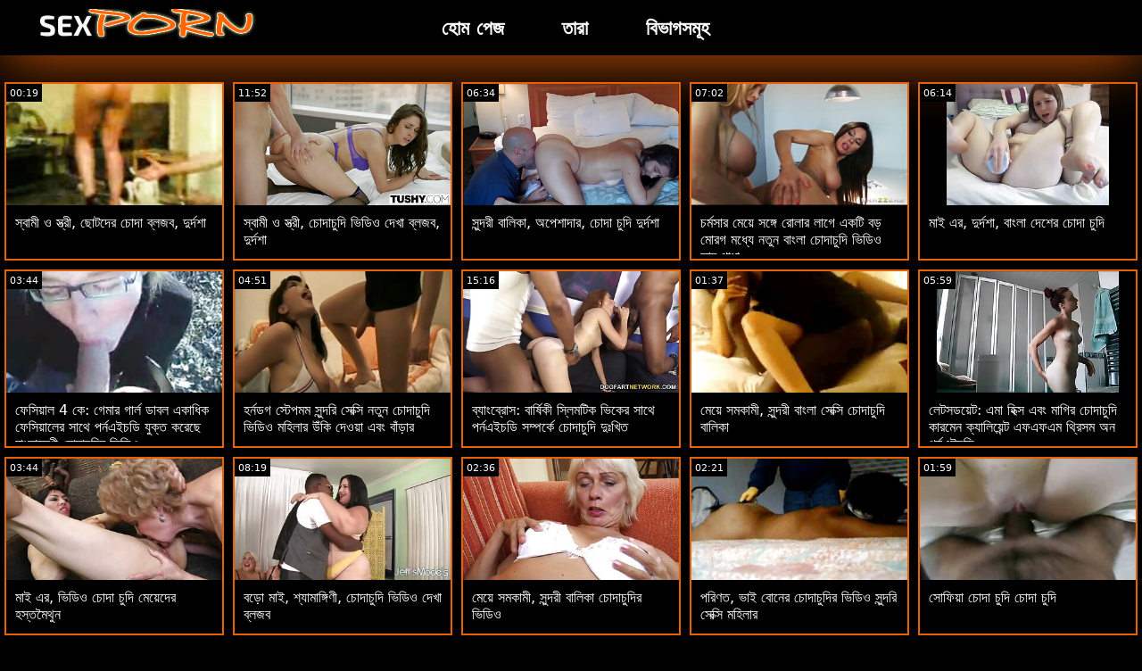

--- FILE ---
content_type: text/html; charset=UTF-8
request_url: https://bn.mamaisinok.com/category/%2Basian
body_size: 16057
content:
<!doctype html>
<html lang="bn">
	<head>
	<meta charset="utf-8">
	<title> অশ্লীল ভিডিও-বিনামূল্যে 720 পি, উচ্চ সংজ্ঞা  </title>
	<meta name="description" content="বিনামূল্যে ঘড়ি ঐ ভুবনবিখ্যাত সেরা যৌন   আমাদের পোর্টাল থেকে অশ্লীল রচনা .  আমরা আপনাকে সবচেয়ে আকর্ষণীয় অফার   হট পর্ণ সিনেমা, সেক্সি ভিডিও . "/>
	<link rel="canonical" href="https://bn.mamaisinok.com/category//" />
	<base target="_blank">
	<style>
.owner{background:#414238 !important;}
body{background:#000;
	-webkit-text-size-adjust:100%;
	-moz-text-size-adjust:100%;
	-ms-text-size-adjust:100%;
	text-size-adjust:100%;
	font-family:Segoe,segoe ui,dejavu sans,trebuchet ms,Verdana,sans-serif;
	margin:0}ul,ol,li{margin:0;padding:0;list-style-type:none;
	outline:none}a{text-decoration:none;
	color:#fff;
	font-size:initial}figure{margin:0}button,img{outline:0}img{max-width:100%;height:auto}*{box-sizing:border-box}input,
	select{border:none;background:0 0}::-webkit-scrollbar{width:3px}::-webkit-scrollbar-track{background:#f7f7f7}::-webkit-scrollbar-thumb{background:#e66108}::-webkit-input-placeholder{color:#fff;letter-spacing:2px}:-ms-input-placeholder{color:#fff;letter-spacing:2px}::placeholder{color:#fff;letter-spacing:2px}
</style>
	<link href="/js/index.css" rel="stylesheet" type="text/css">
	<meta name="viewport" content="width=device-width,minimum-scale=1,initial-scale=1">
	<link rel="shortcut icon" href="/img/favicon.ico">	
	</head>
	<body id="body">
<header id="header" itemscope itemtype="http://schema.org/WPHeader">
<meta itemprop="name" content=" অশ্লীল ভিডিও-বিনামূল্যে 720 পি, উচ্চ সংজ্ঞা  " />
<meta itemprop="description" content="বিনামূল্যে ঘড়ি ঐ ভুবনবিখ্যাত সেরা যৌন   আমাদের পোর্টাল থেকে অশ্লীল রচনা .  আমরা আপনাকে সবচেয়ে আকর্ষণীয় অফার   হট পর্ণ সিনেমা, সেক্সি ভিডিও . ">	</header>
		<main class="main-container">
			<article class="mainpage">
			<div class="topMenu">
                    <div class="menu-const">
                        <a href="/" class="logo d-block d-lg-none">
                            <img width="250" height="38" src="/img/mlogo.png" alt="ভিডিও চোদাচুদি লোগো "/>
                        </a>
                        <div class="menu-wrapper">
                            <div id="hamburger-menu">
                              <input type="checkbox" title="Menu" class="d-block d-lg-none" />
                              <span class="d-block d-lg-none">.</span>
                              <span class="d-block d-lg-none">.</span>
                              <span class="d-block d-lg-none">.</span>
                              <div class="cat-block d-flex align-items-center" id="menu" itemscope itemtype="http://schema.org/WPSideBar">
                                <a href="/" class="logo d-none d-lg-block">
                                    <img alt="ভিডিও চোদাচুদি লোগো " width="250" height="38" src="/img/logo.png" />
                                </a>
                                <nav class="nav d-flex" itemscope itemtype="http://schema.org/SiteNavigationElement"><meta itemprop="name" content="ভিডিও চোদাচুদি পার্শ্বদন্ডে " />
                                    <span>
                                        <a itemprop="url" rel="bookmark" href="/" class="d-flex align-items-center justify-content-center">
                                            <b itemprop="name">হোম পেজ </b>
                                        </a>
                                    </span>
                                  
                                    
                                    <span>
                                        <a itemprop="url" rel="bookmark" href="/tags.html" class="d-flex align-items-center justify-content-center">
                                           <b itemprop="name">তারা </b>
                                        </a>
                                    </span>
                                    <span>
                                        <a itemprop="url" rel="bookmark" href="/all-categories.html" class="d-flex align-items-center justify-content-center">
                                            <b itemprop="name">বিভাগসমূহ </b>
                                        </a>
                                    </span>
                                </nav>
                                <div class="form-block d-flex align-items-center justify-content-between flex-wrap" itemscope itemtype="http://schema.org/WebSite">
								<link itemprop="url" href="/" />
                                   
                                </div>
                              </div>
                            </div>
                        </div>  
                    </div>
                </div>
				<div class="flex-construction">
					<h1 class="cat-name">
						
					</h1>
					<div class="video-items d-flex align-items-center flex-wrap">
						
					 
						
				 <div class="item"><article class="hentry">		
				           <figure class="boxs">
                                <a href="https://bn.mamaisinok.com/link.php">
                                	<small class="duration d-flex align-items-center justify-content-center">00:19</small>
                                    <span class="wrap">                                    
                                    <img src="https://bn.mamaisinok.com/media/thumbs/4/v06344.jpg?1667604720"
	                                        alt="স্বামী ও স্ত্রী, ছোটদের চোদা ব্লজব, দুর্দশা"
	                                        width="368"
	                                        height="207"
	                                        
	                                        />
                                        
                                    </span>
                                    
                                    <i class="sprite play-icon">.</i>
                                </a>
                                <figcaption>
                                    <span>
                                        <a rel="bookmark" href="https://bn.mamaisinok.com/link.php">
                                            স্বামী ও স্ত্রী, ছোটদের চোদা ব্লজব, দুর্দশা                                        </a>
                                    
                                </span>
                            </figure><div style="display:none"> 
		<span class="entry-content">স্বামী ও স্ত্রী, ছোটদের চোদা ব্লজব, দুর্দশা </span>
		<span class="entry-title">স্বামী ও স্ত্রী, ছোটদের চোদা ব্লজব, দুর্দশা</span>

	<span class="published">2022-11-05 00:32:00</span>


		</div></article>
				        </div>

















<div class="item"><article class="hentry">		
				           <figure class="boxs">
                                <a href="https://bn.mamaisinok.com/link.php">
                                	<small class="duration d-flex align-items-center justify-content-center">11:52</small>
                                    <span class="wrap">                                    
                                    <img src="https://bn.mamaisinok.com/media/thumbs/9/v00349.jpg?1667350859"
	                                        alt="স্বামী ও স্ত্রী, চোদাচুদি ভিডিও দেখা ব্লজব, দুর্দশা"
	                                        width="368"
	                                        height="207"
	                                        
	                                        />
                                        
                                    </span>
                                    
                                    <i class="sprite play-icon">.</i>
                                </a>
                                <figcaption>
                                    <span>
                                        <a rel="bookmark" href="https://bn.mamaisinok.com/link.php">
                                            স্বামী ও স্ত্রী, চোদাচুদি ভিডিও দেখা ব্লজব, দুর্দশা                                        </a>
                                    
                                </span>
                            </figure><div style="display:none"> 
		<span class="entry-content">স্বামী ও স্ত্রী, চোদাচুদি ভিডিও দেখা ব্লজব, দুর্দশা </span>
		<span class="entry-title">স্বামী ও স্ত্রী, চোদাচুদি ভিডিও দেখা ব্লজব, দুর্দশা</span>

	<span class="published">2022-11-02 02:00:59</span>


		</div></article>
				        </div>

















<div class="item"><article class="hentry">		
				           <figure class="boxs">
                                <a href="/video/6770/%E0%A6%B8-%E0%A6%A8-%E0%A6%A6%E0%A6%B0-%E0%A6%AC-%E0%A6%B2-%E0%A6%95-%E0%A6%85%E0%A6%AA-%E0%A6%B6-%E0%A6%A6-%E0%A6%B0-%E0%A6%9A-%E0%A6%A6-%E0%A6%9A-%E0%A6%A6-%E0%A6%A6-%E0%A6%B0-%E0%A6%A6%E0%A6%B6-/">
                                	<small class="duration d-flex align-items-center justify-content-center">06:34</small>
                                    <span class="wrap">                                    
                                    <img src="https://bn.mamaisinok.com/media/thumbs/0/v06770.jpg?1664559076"
	                                        alt="সুন্দরী বালিকা, অপেশাদার, চোদা চুদি দুর্দশা"
	                                        width="368"
	                                        height="207"
	                                        
	                                        />
                                        
                                    </span>
                                    
                                    <i class="sprite play-icon">.</i>
                                </a>
                                <figcaption>
                                    <span>
                                        <a rel="bookmark" href="/video/6770/%E0%A6%B8-%E0%A6%A8-%E0%A6%A6%E0%A6%B0-%E0%A6%AC-%E0%A6%B2-%E0%A6%95-%E0%A6%85%E0%A6%AA-%E0%A6%B6-%E0%A6%A6-%E0%A6%B0-%E0%A6%9A-%E0%A6%A6-%E0%A6%9A-%E0%A6%A6-%E0%A6%A6-%E0%A6%B0-%E0%A6%A6%E0%A6%B6-/">
                                            সুন্দরী বালিকা, অপেশাদার, চোদা চুদি দুর্দশা                                        </a>
                                    
                                </span>
                            </figure><div style="display:none"> 
		<span class="entry-content">সুন্দরী বালিকা, অপেশাদার, চোদা চুদি দুর্দশা </span>
		<span class="entry-title">সুন্দরী বালিকা, অপেশাদার, চোদা চুদি দুর্দশা</span>

	<span class="published">2022-09-30 19:31:16</span>


		</div></article>
				        </div>

















<div class="item"><article class="hentry">		
				           <figure class="boxs">
                                <a href="https://bn.mamaisinok.com/link.php">
                                	<small class="duration d-flex align-items-center justify-content-center">07:02</small>
                                    <span class="wrap">                                    
                                    <img src="https://bn.mamaisinok.com/media/thumbs/0/v06700.jpg?1664703113"
	                                        alt="চর্মসার মেয়ে সঙ্গে রোলার লাগে একটি বড় মোরগ মধ্যে নতুন বাংলা চোদাচুদি ভিডিও তার গাধা"
	                                        width="368"
	                                        height="207"
	                                        
	                                        />
                                        
                                    </span>
                                    
                                    <i class="sprite play-icon">.</i>
                                </a>
                                <figcaption>
                                    <span>
                                        <a rel="bookmark" href="https://bn.mamaisinok.com/link.php">
                                            চর্মসার মেয়ে সঙ্গে রোলার লাগে একটি বড় মোরগ মধ্যে নতুন বাংলা চোদাচুদি ভিডিও তার গাধা                                        </a>
                                    
                                </span>
                            </figure><div style="display:none"> 
		<span class="entry-content">চর্মসার মেয়ে সঙ্গে রোলার লাগে একটি বড় মোরগ মধ্যে নতুন বাংলা চোদাচুদি ভিডিও তার গাধা </span>
		<span class="entry-title">চর্মসার মেয়ে সঙ্গে রোলার লাগে একটি বড় মোরগ মধ্যে নতুন বাংলা চোদাচুদি ভিডিও তার গাধা</span>

	<span class="published">2022-10-02 11:31:53</span>


		</div></article>
				        </div>

















<div class="item"><article class="hentry">		
				           <figure class="boxs">
                                <a href="https://bn.mamaisinok.com/link.php">
                                	<small class="duration d-flex align-items-center justify-content-center">06:14</small>
                                    <span class="wrap">                                    
                                    <img src="https://bn.mamaisinok.com/media/thumbs/2/v06492.jpg?1664782256"
	                                        alt="মাই এর, দুর্দশা, বাংলা দেশের চোদা চুদি"
	                                        width="368"
	                                        height="207"
	                                        
	                                        />
                                        
                                    </span>
                                    
                                    <i class="sprite play-icon">.</i>
                                </a>
                                <figcaption>
                                    <span>
                                        <a rel="bookmark" href="https://bn.mamaisinok.com/link.php">
                                            মাই এর, দুর্দশা, বাংলা দেশের চোদা চুদি                                        </a>
                                    
                                </span>
                            </figure><div style="display:none"> 
		<span class="entry-content">মাই এর, দুর্দশা, বাংলা দেশের চোদা চুদি </span>
		<span class="entry-title">মাই এর, দুর্দশা, বাংলা দেশের চোদা চুদি</span>

	<span class="published">2022-10-03 09:30:56</span>


		</div></article>
				        </div>

















<div class="item"><article class="hentry">		
				           <figure class="boxs">
                                <a href="/video/4448/%E0%A6%AB-%E0%A6%B8-%E0%A6%AF-%E0%A6%B2-4-%E0%A6%95-%E0%A6%97-%E0%A6%AE-%E0%A6%B0-%E0%A6%97-%E0%A6%B0-%E0%A6%B2-%E0%A6%A1-%E0%A6%AC%E0%A6%B2-%E0%A6%8F%E0%A6%95-%E0%A6%A7-%E0%A6%95-%E0%A6%AB-%E0%A6%B8-%E0%A6%AF-%E0%A6%B2-%E0%A6%B0-%E0%A6%B8-%E0%A6%A5-%E0%A6%AA%E0%A6%B0-%E0%A6%A8%E0%A6%8F%E0%A6%87%E0%A6%9A%E0%A6%A1-%E0%A6%AF-%E0%A6%95-%E0%A6%A4-%E0%A6%95%E0%A6%B0-%E0%A6%9B-%E0%A6%AC-%E0%A6%B2-%E0%A6%A6-%E0%A6%B6-%E0%A6%9A-%E0%A6%A6-%E0%A6%9A-%E0%A6%A6-%E0%A6%B0-%E0%A6%AD-%E0%A6%A1-%E0%A6%93/">
                                	<small class="duration d-flex align-items-center justify-content-center">03:44</small>
                                    <span class="wrap">                                    
                                    <img src="https://bn.mamaisinok.com/media/thumbs/8/v04448.jpg?1665620199"
	                                        alt="ফেসিয়াল 4 কে: গেমার গার্ল ডাবল একাধিক ফেসিয়ালের সাথে পর্নএইচডি যুক্ত করেছে বাংলাদেশী চোদাচুদির ভিডিও"
	                                        width="368"
	                                        height="207"
	                                        
	                                        />
                                        
                                    </span>
                                    
                                    <i class="sprite play-icon">.</i>
                                </a>
                                <figcaption>
                                    <span>
                                        <a rel="bookmark" href="/video/4448/%E0%A6%AB-%E0%A6%B8-%E0%A6%AF-%E0%A6%B2-4-%E0%A6%95-%E0%A6%97-%E0%A6%AE-%E0%A6%B0-%E0%A6%97-%E0%A6%B0-%E0%A6%B2-%E0%A6%A1-%E0%A6%AC%E0%A6%B2-%E0%A6%8F%E0%A6%95-%E0%A6%A7-%E0%A6%95-%E0%A6%AB-%E0%A6%B8-%E0%A6%AF-%E0%A6%B2-%E0%A6%B0-%E0%A6%B8-%E0%A6%A5-%E0%A6%AA%E0%A6%B0-%E0%A6%A8%E0%A6%8F%E0%A6%87%E0%A6%9A%E0%A6%A1-%E0%A6%AF-%E0%A6%95-%E0%A6%A4-%E0%A6%95%E0%A6%B0-%E0%A6%9B-%E0%A6%AC-%E0%A6%B2-%E0%A6%A6-%E0%A6%B6-%E0%A6%9A-%E0%A6%A6-%E0%A6%9A-%E0%A6%A6-%E0%A6%B0-%E0%A6%AD-%E0%A6%A1-%E0%A6%93/">
                                            ফেসিয়াল 4 কে: গেমার গার্ল ডাবল একাধিক ফেসিয়ালের সাথে পর্নএইচডি যুক্ত করেছে বাংলাদেশী চোদাচুদির ভিডিও                                        </a>
                                    
                                </span>
                            </figure><div style="display:none"> 
		<span class="entry-content">ফেসিয়াল 4 কে: গেমার গার্ল ডাবল একাধিক ফেসিয়ালের সাথে পর্নএইচডি যুক্ত করেছে বাংলাদেশী চোদাচুদির ভিডিও </span>
		<span class="entry-title">ফেসিয়াল 4 কে: গেমার গার্ল ডাবল একাধিক ফেসিয়ালের সাথে পর্নএইচডি যুক্ত করেছে বাংলাদেশী চোদাচুদির ভিডিও</span>

	<span class="published">2022-10-13 02:16:39</span>


		</div></article>
				        </div>

















<div class="item"><article class="hentry">		
				           <figure class="boxs">
                                <a href="https://bn.mamaisinok.com/link.php">
                                	<small class="duration d-flex align-items-center justify-content-center">04:51</small>
                                    <span class="wrap">                                    
                                    <img src="https://bn.mamaisinok.com/media/thumbs/3/v04453.jpg?1664469120"
	                                        alt="হর্নডগ স্টেপমম সুন্দরি সেক্সি নতুন চোদাচুদি ভিডিও মহিলার উঁকি দেওয়া এবং বাঁড়ার"
	                                        width="368"
	                                        height="207"
	                                        
	                                        />
                                        
                                    </span>
                                    
                                    <i class="sprite play-icon">.</i>
                                </a>
                                <figcaption>
                                    <span>
                                        <a rel="bookmark" href="https://bn.mamaisinok.com/link.php">
                                            হর্নডগ স্টেপমম সুন্দরি সেক্সি নতুন চোদাচুদি ভিডিও মহিলার উঁকি দেওয়া এবং বাঁড়ার                                        </a>
                                    
                                </span>
                            </figure><div style="display:none"> 
		<span class="entry-content">হর্নডগ স্টেপমম সুন্দরি সেক্সি নতুন চোদাচুদি ভিডিও মহিলার উঁকি দেওয়া এবং বাঁড়ার </span>
		<span class="entry-title">হর্নডগ স্টেপমম সুন্দরি সেক্সি নতুন চোদাচুদি ভিডিও মহিলার উঁকি দেওয়া এবং বাঁড়ার</span>

	<span class="published">2022-09-29 18:32:00</span>


		</div></article>
				        </div>

















<div class="item"><article class="hentry">		
				           <figure class="boxs">
                                <a href="/video/7547/%E0%A6%AC-%E0%A6%AF-%E0%A6%AC-%E0%A6%B0-%E0%A6%B8-%E0%A6%AC-%E0%A6%B0-%E0%A6%B7-%E0%A6%95-%E0%A6%B8-%E0%A6%B2-%E0%A6%AE%E0%A6%9F-%E0%A6%95-%E0%A6%AD-%E0%A6%95-%E0%A6%B0-%E0%A6%B8-%E0%A6%A5-%E0%A6%AA%E0%A6%B0-%E0%A6%A8%E0%A6%8F%E0%A6%87%E0%A6%9A%E0%A6%A1-%E0%A6%B8%E0%A6%AE-%E0%A6%AA%E0%A6%B0-%E0%A6%95-%E0%A6%9A-%E0%A6%A6-%E0%A6%9A-%E0%A6%A6-%E0%A6%A6-%E0%A6%96-%E0%A6%A4/">
                                	<small class="duration d-flex align-items-center justify-content-center">15:16</small>
                                    <span class="wrap">                                    
                                    <img src="https://bn.mamaisinok.com/media/thumbs/7/v07547.jpg?1666738872"
	                                        alt="ব্যাংব্রোস: বার্ষিকী স্লিমটিক ভিকের সাথে পর্নএইচডি সম্পর্কে চোদাচুদি দুঃখিত"
	                                        width="368"
	                                        height="207"
	                                        
	                                        />
                                        
                                    </span>
                                    
                                    <i class="sprite play-icon">.</i>
                                </a>
                                <figcaption>
                                    <span>
                                        <a rel="bookmark" href="/video/7547/%E0%A6%AC-%E0%A6%AF-%E0%A6%AC-%E0%A6%B0-%E0%A6%B8-%E0%A6%AC-%E0%A6%B0-%E0%A6%B7-%E0%A6%95-%E0%A6%B8-%E0%A6%B2-%E0%A6%AE%E0%A6%9F-%E0%A6%95-%E0%A6%AD-%E0%A6%95-%E0%A6%B0-%E0%A6%B8-%E0%A6%A5-%E0%A6%AA%E0%A6%B0-%E0%A6%A8%E0%A6%8F%E0%A6%87%E0%A6%9A%E0%A6%A1-%E0%A6%B8%E0%A6%AE-%E0%A6%AA%E0%A6%B0-%E0%A6%95-%E0%A6%9A-%E0%A6%A6-%E0%A6%9A-%E0%A6%A6-%E0%A6%A6-%E0%A6%96-%E0%A6%A4/">
                                            ব্যাংব্রোস: বার্ষিকী স্লিমটিক ভিকের সাথে পর্নএইচডি সম্পর্কে চোদাচুদি দুঃখিত                                        </a>
                                    
                                </span>
                            </figure><div style="display:none"> 
		<span class="entry-content">ব্যাংব্রোস: বার্ষিকী স্লিমটিক ভিকের সাথে পর্নএইচডি সম্পর্কে চোদাচুদি দুঃখিত </span>
		<span class="entry-title">ব্যাংব্রোস: বার্ষিকী স্লিমটিক ভিকের সাথে পর্নএইচডি সম্পর্কে চোদাচুদি দুঃখিত</span>

	<span class="published">2022-10-26 01:01:12</span>


		</div></article>
				        </div>

















<div class="item"><article class="hentry">		
				           <figure class="boxs">
                                <a href="https://bn.mamaisinok.com/link.php">
                                	<small class="duration d-flex align-items-center justify-content-center">01:37</small>
                                    <span class="wrap">                                    
                                    <img src="https://bn.mamaisinok.com/media/thumbs/9/v06499.jpg?1665612129"
	                                        alt="মেয়ে সমকামী, সুন্দরী বাংলা সেক্সি চোদাচুদি বালিকা"
	                                        width="368"
	                                        height="207"
	                                        
	                                        />
                                        
                                    </span>
                                    
                                    <i class="sprite play-icon">.</i>
                                </a>
                                <figcaption>
                                    <span>
                                        <a rel="bookmark" href="https://bn.mamaisinok.com/link.php">
                                            মেয়ে সমকামী, সুন্দরী বাংলা সেক্সি চোদাচুদি বালিকা                                        </a>
                                    
                                </span>
                            </figure><div style="display:none"> 
		<span class="entry-content">মেয়ে সমকামী, সুন্দরী বাংলা সেক্সি চোদাচুদি বালিকা </span>
		<span class="entry-title">মেয়ে সমকামী, সুন্দরী বাংলা সেক্সি চোদাচুদি বালিকা</span>

	<span class="published">2022-10-13 00:02:09</span>


		</div></article>
				        </div>

















<div class="item"><article class="hentry">		
				           <figure class="boxs">
                                <a href="/video/7796/%E0%A6%B2-%E0%A6%9F%E0%A6%B8%E0%A6%A1%E0%A6%AF-%E0%A6%9F-%E0%A6%8F%E0%A6%AE-%E0%A6%B9-%E0%A6%95-%E0%A6%B8-%E0%A6%8F%E0%A6%AC-%E0%A6%AE-%E0%A6%97-%E0%A6%B0-%E0%A6%9A-%E0%A6%A6-%E0%A6%9A-%E0%A6%A6-%E0%A6%95-%E0%A6%B0%E0%A6%AE-%E0%A6%A8-%E0%A6%95-%E0%A6%AF-%E0%A6%B2-%E0%A6%AF-%E0%A6%A8-%E0%A6%9F-%E0%A6%8F%E0%A6%AB%E0%A6%8F%E0%A6%AB%E0%A6%8F%E0%A6%AE-%E0%A6%A5-%E0%A6%B0-%E0%A6%B8%E0%A6%AE-%E0%A6%85%E0%A6%A8-%E0%A6%AA%E0%A6%B0-%E0%A6%A8%E0%A6%8F%E0%A6%87%E0%A6%9A%E0%A6%A1-/">
                                	<small class="duration d-flex align-items-center justify-content-center">05:59</small>
                                    <span class="wrap">                                    
                                    <img src="https://bn.mamaisinok.com/media/thumbs/6/v07796.jpg?1664866896"
	                                        alt="লেটসডয়েট: এমা হিক্স এবং মাগির চোদাচুদি কারমেন ক্যালিয়েন্ট এফএফএম থ্রিসম অন পর্নএইচডি"
	                                        width="368"
	                                        height="207"
	                                        
	                                        />
                                        
                                    </span>
                                    
                                    <i class="sprite play-icon">.</i>
                                </a>
                                <figcaption>
                                    <span>
                                        <a rel="bookmark" href="/video/7796/%E0%A6%B2-%E0%A6%9F%E0%A6%B8%E0%A6%A1%E0%A6%AF-%E0%A6%9F-%E0%A6%8F%E0%A6%AE-%E0%A6%B9-%E0%A6%95-%E0%A6%B8-%E0%A6%8F%E0%A6%AC-%E0%A6%AE-%E0%A6%97-%E0%A6%B0-%E0%A6%9A-%E0%A6%A6-%E0%A6%9A-%E0%A6%A6-%E0%A6%95-%E0%A6%B0%E0%A6%AE-%E0%A6%A8-%E0%A6%95-%E0%A6%AF-%E0%A6%B2-%E0%A6%AF-%E0%A6%A8-%E0%A6%9F-%E0%A6%8F%E0%A6%AB%E0%A6%8F%E0%A6%AB%E0%A6%8F%E0%A6%AE-%E0%A6%A5-%E0%A6%B0-%E0%A6%B8%E0%A6%AE-%E0%A6%85%E0%A6%A8-%E0%A6%AA%E0%A6%B0-%E0%A6%A8%E0%A6%8F%E0%A6%87%E0%A6%9A%E0%A6%A1-/">
                                            লেটসডয়েট: এমা হিক্স এবং মাগির চোদাচুদি কারমেন ক্যালিয়েন্ট এফএফএম থ্রিসম অন পর্নএইচডি                                        </a>
                                    
                                </span>
                            </figure><div style="display:none"> 
		<span class="entry-content">লেটসডয়েট: এমা হিক্স এবং মাগির চোদাচুদি কারমেন ক্যালিয়েন্ট এফএফএম থ্রিসম অন পর্নএইচডি </span>
		<span class="entry-title">লেটসডয়েট: এমা হিক্স এবং মাগির চোদাচুদি কারমেন ক্যালিয়েন্ট এফএফএম থ্রিসম অন পর্নএইচডি</span>

	<span class="published">2022-10-04 09:01:36</span>


		</div></article>
				        </div>

















<div class="item"><article class="hentry">		
				           <figure class="boxs">
                                <a href="/video/3952/%E0%A6%AE-%E0%A6%87-%E0%A6%8F%E0%A6%B0-%E0%A6%AD-%E0%A6%A1-%E0%A6%93-%E0%A6%9A-%E0%A6%A6-%E0%A6%9A-%E0%A6%A6-%E0%A6%AE-%E0%A6%AF-%E0%A6%A6-%E0%A6%B0-%E0%A6%B9%E0%A6%B8-%E0%A6%A4%E0%A6%AE-%E0%A6%A5-%E0%A6%A8/">
                                	<small class="duration d-flex align-items-center justify-content-center">03:44</small>
                                    <span class="wrap">                                    
                                    <img src="https://bn.mamaisinok.com/media/thumbs/2/v03952.jpg?1665357382"
	                                        alt="মাই এর, ভিডিও চোদা চুদি মেয়েদের হস্তমৈথুন"
	                                        width="368"
	                                        height="207"
	                                        
	                                        />
                                        
                                    </span>
                                    
                                    <i class="sprite play-icon">.</i>
                                </a>
                                <figcaption>
                                    <span>
                                        <a rel="bookmark" href="/video/3952/%E0%A6%AE-%E0%A6%87-%E0%A6%8F%E0%A6%B0-%E0%A6%AD-%E0%A6%A1-%E0%A6%93-%E0%A6%9A-%E0%A6%A6-%E0%A6%9A-%E0%A6%A6-%E0%A6%AE-%E0%A6%AF-%E0%A6%A6-%E0%A6%B0-%E0%A6%B9%E0%A6%B8-%E0%A6%A4%E0%A6%AE-%E0%A6%A5-%E0%A6%A8/">
                                            মাই এর, ভিডিও চোদা চুদি মেয়েদের হস্তমৈথুন                                        </a>
                                    
                                </span>
                            </figure><div style="display:none"> 
		<span class="entry-content">মাই এর, ভিডিও চোদা চুদি মেয়েদের হস্তমৈথুন </span>
		<span class="entry-title">মাই এর, ভিডিও চোদা চুদি মেয়েদের হস্তমৈথুন</span>

	<span class="published">2022-10-10 01:16:22</span>


		</div></article>
				        </div>

















<div class="item"><article class="hentry">		
				           <figure class="boxs">
                                <a href="/video/7150/%E0%A6%AC%E0%A6%A1-%E0%A6%AE-%E0%A6%87-%E0%A6%B6-%E0%A6%AF-%E0%A6%AE-%E0%A6%99-%E0%A6%97-%E0%A6%A3-%E0%A6%9A-%E0%A6%A6-%E0%A6%9A-%E0%A6%A6-%E0%A6%AD-%E0%A6%A1-%E0%A6%93-%E0%A6%A6-%E0%A6%96-%E0%A6%AC-%E0%A6%B2%E0%A6%9C%E0%A6%AC/">
                                	<small class="duration d-flex align-items-center justify-content-center">08:19</small>
                                    <span class="wrap">                                    
                                    <img src="https://bn.mamaisinok.com/media/thumbs/0/v07150.jpg?1664497883"
	                                        alt="বড়ো মাই, শ্যামাঙ্গিণী, চোদাচুদি ভিডিও দেখা ব্লজব"
	                                        width="368"
	                                        height="207"
	                                        
	                                        />
                                        
                                    </span>
                                    
                                    <i class="sprite play-icon">.</i>
                                </a>
                                <figcaption>
                                    <span>
                                        <a rel="bookmark" href="/video/7150/%E0%A6%AC%E0%A6%A1-%E0%A6%AE-%E0%A6%87-%E0%A6%B6-%E0%A6%AF-%E0%A6%AE-%E0%A6%99-%E0%A6%97-%E0%A6%A3-%E0%A6%9A-%E0%A6%A6-%E0%A6%9A-%E0%A6%A6-%E0%A6%AD-%E0%A6%A1-%E0%A6%93-%E0%A6%A6-%E0%A6%96-%E0%A6%AC-%E0%A6%B2%E0%A6%9C%E0%A6%AC/">
                                            বড়ো মাই, শ্যামাঙ্গিণী, চোদাচুদি ভিডিও দেখা ব্লজব                                        </a>
                                    
                                </span>
                            </figure><div style="display:none"> 
		<span class="entry-content">বড়ো মাই, শ্যামাঙ্গিণী, চোদাচুদি ভিডিও দেখা ব্লজব </span>
		<span class="entry-title">বড়ো মাই, শ্যামাঙ্গিণী, চোদাচুদি ভিডিও দেখা ব্লজব</span>

	<span class="published">2022-09-30 02:31:23</span>


		</div></article>
				        </div>

















<div class="item"><article class="hentry">		
				           <figure class="boxs">
                                <a href="https://bn.mamaisinok.com/link.php">
                                	<small class="duration d-flex align-items-center justify-content-center">02:36</small>
                                    <span class="wrap">                                    
                                    <img src="https://bn.mamaisinok.com/media/thumbs/3/v00453.jpg?1664969472"
	                                        alt="মেয়ে সমকামী, সুন্দরী বালিকা চোদাচুদির ভিডিও"
	                                        width="368"
	                                        height="207"
	                                        
	                                        />
                                        
                                    </span>
                                    
                                    <i class="sprite play-icon">.</i>
                                </a>
                                <figcaption>
                                    <span>
                                        <a rel="bookmark" href="https://bn.mamaisinok.com/link.php">
                                            মেয়ে সমকামী, সুন্দরী বালিকা চোদাচুদির ভিডিও                                        </a>
                                    
                                </span>
                            </figure><div style="display:none"> 
		<span class="entry-content">মেয়ে সমকামী, সুন্দরী বালিকা চোদাচুদির ভিডিও </span>
		<span class="entry-title">মেয়ে সমকামী, সুন্দরী বালিকা চোদাচুদির ভিডিও</span>

	<span class="published">2022-10-05 13:31:12</span>


		</div></article>
				        </div>

















<div class="item"><article class="hentry">		
				           <figure class="boxs">
                                <a href="https://bn.mamaisinok.com/link.php">
                                	<small class="duration d-flex align-items-center justify-content-center">02:21</small>
                                    <span class="wrap">                                    
                                    <img src="https://bn.mamaisinok.com/media/thumbs/5/v04535.jpg?1665180066"
	                                        alt="পরিণত, ভাই বোনের চোদাচুদির ভিডিও সুন্দরি সেক্সি মহিলার"
	                                        width="368"
	                                        height="207"
	                                        
	                                        />
                                        
                                    </span>
                                    
                                    <i class="sprite play-icon">.</i>
                                </a>
                                <figcaption>
                                    <span>
                                        <a rel="bookmark" href="https://bn.mamaisinok.com/link.php">
                                            পরিণত, ভাই বোনের চোদাচুদির ভিডিও সুন্দরি সেক্সি মহিলার                                        </a>
                                    
                                </span>
                            </figure><div style="display:none"> 
		<span class="entry-content">পরিণত, ভাই বোনের চোদাচুদির ভিডিও সুন্দরি সেক্সি মহিলার </span>
		<span class="entry-title">পরিণত, ভাই বোনের চোদাচুদির ভিডিও সুন্দরি সেক্সি মহিলার</span>

	<span class="published">2022-10-08 00:01:06</span>


		</div></article>
				        </div>

















<div class="item"><article class="hentry">		
				           <figure class="boxs">
                                <a href="/video/4189/%E0%A6%B8-%E0%A6%AB-%E0%A6%AF-%E0%A6%9A-%E0%A6%A6-%E0%A6%9A-%E0%A6%A6-%E0%A6%9A-%E0%A6%A6-%E0%A6%9A-%E0%A6%A6-/">
                                	<small class="duration d-flex align-items-center justify-content-center">01:59</small>
                                    <span class="wrap">                                    
                                    <img src="https://bn.mamaisinok.com/media/thumbs/9/v04189.jpg?1665701160"
	                                        alt="সোফিয়া চোদা চুদি চোদা চুদি"
	                                        width="368"
	                                        height="207"
	                                        
	                                        />
                                        
                                    </span>
                                    
                                    <i class="sprite play-icon">.</i>
                                </a>
                                <figcaption>
                                    <span>
                                        <a rel="bookmark" href="/video/4189/%E0%A6%B8-%E0%A6%AB-%E0%A6%AF-%E0%A6%9A-%E0%A6%A6-%E0%A6%9A-%E0%A6%A6-%E0%A6%9A-%E0%A6%A6-%E0%A6%9A-%E0%A6%A6-/">
                                            সোফিয়া চোদা চুদি চোদা চুদি                                        </a>
                                    
                                </span>
                            </figure><div style="display:none"> 
		<span class="entry-content">সোফিয়া চোদা চুদি চোদা চুদি </span>
		<span class="entry-title">সোফিয়া চোদা চুদি চোদা চুদি</span>

	<span class="published">2022-10-14 00:46:00</span>


		</div></article>
				        </div>

















<div class="item"><article class="hentry">		
				           <figure class="boxs">
                                <a href="/video/4207/%E0%A6%AC-%E0%A6%B0-%E0%A6%9C-%E0%A6%B0-%E0%A6%B8-%E0%A6%B0-%E0%A6%A1-%E0%A6%9B-%E0%A6%9F-%E0%A6%9B-%E0%A6%B2-%E0%A6%AE-%E0%A6%AF-%E0%A6%A6-%E0%A6%B0-%E0%A6%9A-%E0%A6%A6-%E0%A6%9A-%E0%A6%A6-%E0%A6%9F-%E0%A6%B0-%E0%A6%AA-%E0%A6%97-%E0%A6%AF-%E0%A6%B8-%E0%A6%B8-%E0%A6%9F-%E0%A6%B6%E0%A6%A8-%E0%A6%97-%E0%A6%B2-%E0%A6%B0-%E0%A6%8F%E0%A6%87%E0%A6%9A-%E0%A6%B9-%E0%A6%B2-%E0%A6%86%E0%A6%B0-%E0%A6%AF-%E0%A6%95-%E0%A6%87-%E0%A6%87%E0%A6%AC%E0%A6%A8-%E0%A6%8F%E0%A6%AE/">
                                	<small class="duration d-flex align-items-center justify-content-center">07:55</small>
                                    <span class="wrap">                                    
                                    <img src="https://bn.mamaisinok.com/media/thumbs/7/v04207.jpg?1664623874"
	                                        alt="ব্রাজার্স: রোড ছোট ছেলে মেয়েদের চোদাচুদি ট্রিপ গ্যাস স্টেশন গ্লোর এইচ হোল আরিয়া কাই, ইবন এম"
	                                        width="368"
	                                        height="207"
	                                        
	                                        />
                                        
                                    </span>
                                    
                                    <i class="sprite play-icon">.</i>
                                </a>
                                <figcaption>
                                    <span>
                                        <a rel="bookmark" href="/video/4207/%E0%A6%AC-%E0%A6%B0-%E0%A6%9C-%E0%A6%B0-%E0%A6%B8-%E0%A6%B0-%E0%A6%A1-%E0%A6%9B-%E0%A6%9F-%E0%A6%9B-%E0%A6%B2-%E0%A6%AE-%E0%A6%AF-%E0%A6%A6-%E0%A6%B0-%E0%A6%9A-%E0%A6%A6-%E0%A6%9A-%E0%A6%A6-%E0%A6%9F-%E0%A6%B0-%E0%A6%AA-%E0%A6%97-%E0%A6%AF-%E0%A6%B8-%E0%A6%B8-%E0%A6%9F-%E0%A6%B6%E0%A6%A8-%E0%A6%97-%E0%A6%B2-%E0%A6%B0-%E0%A6%8F%E0%A6%87%E0%A6%9A-%E0%A6%B9-%E0%A6%B2-%E0%A6%86%E0%A6%B0-%E0%A6%AF-%E0%A6%95-%E0%A6%87-%E0%A6%87%E0%A6%AC%E0%A6%A8-%E0%A6%8F%E0%A6%AE/">
                                            ব্রাজার্স: রোড ছোট ছেলে মেয়েদের চোদাচুদি ট্রিপ গ্যাস স্টেশন গ্লোর এইচ হোল আরিয়া কাই, ইবন এম                                        </a>
                                    
                                </span>
                            </figure><div style="display:none"> 
		<span class="entry-content">ব্রাজার্স: রোড ছোট ছেলে মেয়েদের চোদাচুদি ট্রিপ গ্যাস স্টেশন গ্লোর এইচ হোল আরিয়া কাই, ইবন এম </span>
		<span class="entry-title">ব্রাজার্স: রোড ছোট ছেলে মেয়েদের চোদাচুদি ট্রিপ গ্যাস স্টেশন গ্লোর এইচ হোল আরিয়া কাই, ইবন এম</span>

	<span class="published">2022-10-01 13:31:14</span>


		</div></article>
				        </div>

















<div class="item"><article class="hentry">		
				           <figure class="boxs">
                                <a href="/video/4227/%E0%A6%9A-%E0%A6%B0-%E0%A6%AA-%E0%A6%AE-%E0%A6%AA%E0%A6%B8-%E0%A6%B8-%E0%A6%AC-%E0%A6%AE-%E0%A6%AA-%E0%A6%B0%E0%A6%A4-%E0%A6%B0%E0%A6%A3-%E0%A6%B0-%E0%A6%B8-%E0%A6%A4-%E0%A6%B0-%E0%A6%95-%E0%A6%AA%E0%A6%B0-%E0%A6%A8%E0%A6%8F%E0%A6%87%E0%A6%9A%E0%A6%A1-%E0%A6%A4-%E0%A6%8F%E0%A6%95%E0%A6%9F-%E0%A6%97%E0%A6%B0%E0%A6%AE-%E0%A6%B8-%E0%A6%AC%E0%A6%B0-%E0%A6%A3%E0%A6%95-%E0%A6%B6-%E0%A6%AC-%E0%A6%B2-%E0%A6%9A-%E0%A6%A6-%E0%A6%9A-%E0%A6%A6-%E0%A6%B0-%E0%A6%AD-%E0%A6%A1-%E0%A6%93-%E0%A6%A6-%E0%A6%B8-%E0%A6%AF-%E0%A6%A8%E0%A6%B8%E0%A6%99-%E0%A6%97%E0%A6%AE-%E0%A6%95%E0%A6%B0-%E0%A6%B0-%E0%A6%AA%E0%A6%B0-%E0%A6%AF-%E0%A6%97%E0%A6%A6-%E0%A6%A8-%E0%A6%95%E0%A6%B0-/">
                                	<small class="duration d-flex align-items-center justify-content-center">06:20</small>
                                    <span class="wrap">                                    
                                    <img src="https://bn.mamaisinok.com/media/thumbs/7/v04227.jpg?1665018945"
	                                        alt="চেরিপিম্পস: স্বামী প্রতারণার স্ত্রীকে পর্নএইচডি-তে একটি গরম স্বর্ণকেশী বাংলা চোদাচুদির ভিডিও দাসী যৌনসঙ্গম করার পরে যোগদান করে"
	                                        width="368"
	                                        height="207"
	                                        
	                                        />
                                        
                                    </span>
                                    
                                    <i class="sprite play-icon">.</i>
                                </a>
                                <figcaption>
                                    <span>
                                        <a rel="bookmark" href="/video/4227/%E0%A6%9A-%E0%A6%B0-%E0%A6%AA-%E0%A6%AE-%E0%A6%AA%E0%A6%B8-%E0%A6%B8-%E0%A6%AC-%E0%A6%AE-%E0%A6%AA-%E0%A6%B0%E0%A6%A4-%E0%A6%B0%E0%A6%A3-%E0%A6%B0-%E0%A6%B8-%E0%A6%A4-%E0%A6%B0-%E0%A6%95-%E0%A6%AA%E0%A6%B0-%E0%A6%A8%E0%A6%8F%E0%A6%87%E0%A6%9A%E0%A6%A1-%E0%A6%A4-%E0%A6%8F%E0%A6%95%E0%A6%9F-%E0%A6%97%E0%A6%B0%E0%A6%AE-%E0%A6%B8-%E0%A6%AC%E0%A6%B0-%E0%A6%A3%E0%A6%95-%E0%A6%B6-%E0%A6%AC-%E0%A6%B2-%E0%A6%9A-%E0%A6%A6-%E0%A6%9A-%E0%A6%A6-%E0%A6%B0-%E0%A6%AD-%E0%A6%A1-%E0%A6%93-%E0%A6%A6-%E0%A6%B8-%E0%A6%AF-%E0%A6%A8%E0%A6%B8%E0%A6%99-%E0%A6%97%E0%A6%AE-%E0%A6%95%E0%A6%B0-%E0%A6%B0-%E0%A6%AA%E0%A6%B0-%E0%A6%AF-%E0%A6%97%E0%A6%A6-%E0%A6%A8-%E0%A6%95%E0%A6%B0-/">
                                            চেরিপিম্পস: স্বামী প্রতারণার স্ত্রীকে পর্নএইচডি-তে একটি গরম স্বর্ণকেশী বাংলা চোদাচুদির ভিডিও দাসী যৌনসঙ্গম করার পরে যোগদান করে                                        </a>
                                    
                                </span>
                            </figure><div style="display:none"> 
		<span class="entry-content">চেরিপিম্পস: স্বামী প্রতারণার স্ত্রীকে পর্নএইচডি-তে একটি গরম স্বর্ণকেশী বাংলা চোদাচুদির ভিডিও দাসী যৌনসঙ্গম করার পরে যোগদান করে </span>
		<span class="entry-title">চেরিপিম্পস: স্বামী প্রতারণার স্ত্রীকে পর্নএইচডি-তে একটি গরম স্বর্ণকেশী বাংলা চোদাচুদির ভিডিও দাসী যৌনসঙ্গম করার পরে যোগদান করে</span>

	<span class="published">2022-10-06 03:15:45</span>


		</div></article>
				        </div>

















<div class="item"><article class="hentry">		
				           <figure class="boxs">
                                <a href="/video/4243/%E0%A6%AE-%E0%A6%AF-%E0%A6%9A-%E0%A6%A6-%E0%A6%9A-%E0%A6%A6-%E0%A6%B0-%E0%A6%AD-%E0%A6%A1-%E0%A6%93-%E0%A6%B8%E0%A6%AE%E0%A6%95-%E0%A6%AE-%E0%A6%B8-%E0%A6%A8-%E0%A6%A6%E0%A6%B0-%E0%A6%AC-%E0%A6%B2-%E0%A6%95-/">
                                	<small class="duration d-flex align-items-center justify-content-center">07:03</small>
                                    <span class="wrap">                                    
                                    <img src="https://bn.mamaisinok.com/media/thumbs/3/v04243.jpg?1664614901"
	                                        alt="মেয়ে চোদাচুদির ভিডিও সমকামী, সুন্দরী বালিকা"
	                                        width="368"
	                                        height="207"
	                                        
	                                        />
                                        
                                    </span>
                                    
                                    <i class="sprite play-icon">.</i>
                                </a>
                                <figcaption>
                                    <span>
                                        <a rel="bookmark" href="/video/4243/%E0%A6%AE-%E0%A6%AF-%E0%A6%9A-%E0%A6%A6-%E0%A6%9A-%E0%A6%A6-%E0%A6%B0-%E0%A6%AD-%E0%A6%A1-%E0%A6%93-%E0%A6%B8%E0%A6%AE%E0%A6%95-%E0%A6%AE-%E0%A6%B8-%E0%A6%A8-%E0%A6%A6%E0%A6%B0-%E0%A6%AC-%E0%A6%B2-%E0%A6%95-/">
                                            মেয়ে চোদাচুদির ভিডিও সমকামী, সুন্দরী বালিকা                                        </a>
                                    
                                </span>
                            </figure><div style="display:none"> 
		<span class="entry-content">মেয়ে চোদাচুদির ভিডিও সমকামী, সুন্দরী বালিকা </span>
		<span class="entry-title">মেয়ে চোদাচুদির ভিডিও সমকামী, সুন্দরী বালিকা</span>

	<span class="published">2022-10-01 11:01:41</span>


		</div></article>
				        </div>

















<div class="item"><article class="hentry">		
				           <figure class="boxs">
                                <a href="https://bn.mamaisinok.com/link.php">
                                	<small class="duration d-flex align-items-center justify-content-center">05:29</small>
                                    <span class="wrap">                                    
                                    <img src="https://bn.mamaisinok.com/media/thumbs/6/v04246.jpg?1665793883"
	                                        alt="রিয়ালিট কিংস কিংস: কুকিগুলি পর্নএইচডি এ এলা ক্রুজের সাথে রান্নার শোয়ের জন্য বাংলাদেশি চোদাচুদি ভিডিও অপেক্ষা করতে পারে"
	                                        width="368"
	                                        height="207"
	                                        
	                                        />
                                        
                                    </span>
                                    
                                    <i class="sprite play-icon">.</i>
                                </a>
                                <figcaption>
                                    <span>
                                        <a rel="bookmark" href="https://bn.mamaisinok.com/link.php">
                                            রিয়ালিট কিংস কিংস: কুকিগুলি পর্নএইচডি এ এলা ক্রুজের সাথে রান্নার শোয়ের জন্য বাংলাদেশি চোদাচুদি ভিডিও অপেক্ষা করতে পারে                                        </a>
                                    
                                </span>
                            </figure><div style="display:none"> 
		<span class="entry-content">রিয়ালিট কিংস কিংস: কুকিগুলি পর্নএইচডি এ এলা ক্রুজের সাথে রান্নার শোয়ের জন্য বাংলাদেশি চোদাচুদি ভিডিও অপেক্ষা করতে পারে </span>
		<span class="entry-title">রিয়ালিট কিংস কিংস: কুকিগুলি পর্নএইচডি এ এলা ক্রুজের সাথে রান্নার শোয়ের জন্য বাংলাদেশি চোদাচুদি ভিডিও অপেক্ষা করতে পারে</span>

	<span class="published">2022-10-15 02:31:23</span>


		</div></article>
				        </div>

















<div class="item"><article class="hentry">		
				           <figure class="boxs">
                                <a href="https://bn.mamaisinok.com/link.php">
                                	<small class="duration d-flex align-items-center justify-content-center">04:45</small>
                                    <span class="wrap">                                    
                                    <img src="https://bn.mamaisinok.com/media/thumbs/9/v04259.jpg?1664571706"
	                                        alt="সুন্দরী বালিকা, অপেশাদার, দুর্দশা মাগিদের চোদাচুদি"
	                                        width="368"
	                                        height="207"
	                                        
	                                        />
                                        
                                    </span>
                                    
                                    <i class="sprite play-icon">.</i>
                                </a>
                                <figcaption>
                                    <span>
                                        <a rel="bookmark" href="https://bn.mamaisinok.com/link.php">
                                            সুন্দরী বালিকা, অপেশাদার, দুর্দশা মাগিদের চোদাচুদি                                        </a>
                                    
                                </span>
                            </figure><div style="display:none"> 
		<span class="entry-content">সুন্দরী বালিকা, অপেশাদার, দুর্দশা মাগিদের চোদাচুদি </span>
		<span class="entry-title">সুন্দরী বালিকা, অপেশাদার, দুর্দশা মাগিদের চোদাচুদি</span>

	<span class="published">2022-09-30 23:01:46</span>


		</div></article>
				        </div>

















<div class="item"><article class="hentry">		
				           <figure class="boxs">
                                <a href="/video/4347/%E0%A6%AE-%E0%A6%AF-%E0%A6%B8%E0%A6%AE%E0%A6%95-%E0%A6%AE-%E0%A6%B8-%E0%A6%A8-%E0%A6%A6%E0%A6%B0-%E0%A6%AC-%E0%A6%B2-%E0%A6%95-%E0%A6%AC-%E0%A6%B8%E0%A6%B0-%E0%A6%B0-%E0%A6%A4-%E0%A6%9A-%E0%A6%A6-%E0%A6%9A-%E0%A6%A6-/">
                                	<small class="duration d-flex align-items-center justify-content-center">03:46</small>
                                    <span class="wrap">                                    
                                    <img src="https://bn.mamaisinok.com/media/thumbs/7/v04347.jpg?1664981174"
	                                        alt="মেয়ে সমকামী, সুন্দরী বালিকা বাসর রাতে চোদাচুদি"
	                                        width="368"
	                                        height="207"
	                                        
	                                        />
                                        
                                    </span>
                                    
                                    <i class="sprite play-icon">.</i>
                                </a>
                                <figcaption>
                                    <span>
                                        <a rel="bookmark" href="/video/4347/%E0%A6%AE-%E0%A6%AF-%E0%A6%B8%E0%A6%AE%E0%A6%95-%E0%A6%AE-%E0%A6%B8-%E0%A6%A8-%E0%A6%A6%E0%A6%B0-%E0%A6%AC-%E0%A6%B2-%E0%A6%95-%E0%A6%AC-%E0%A6%B8%E0%A6%B0-%E0%A6%B0-%E0%A6%A4-%E0%A6%9A-%E0%A6%A6-%E0%A6%9A-%E0%A6%A6-/">
                                            মেয়ে সমকামী, সুন্দরী বালিকা বাসর রাতে চোদাচুদি                                        </a>
                                    
                                </span>
                            </figure><div style="display:none"> 
		<span class="entry-content">মেয়ে সমকামী, সুন্দরী বালিকা বাসর রাতে চোদাচুদি </span>
		<span class="entry-title">মেয়ে সমকামী, সুন্দরী বালিকা বাসর রাতে চোদাচুদি</span>

	<span class="published">2022-10-05 16:46:14</span>


		</div></article>
				        </div>

















<div class="item"><article class="hentry">		
				           <figure class="boxs">
                                <a href="/video/4360/%E0%A6%AC-%E0%A6%AF-%E0%A6%AC-%E0%A6%B0-%E0%A6%B8-%E0%A6%AE-%E0%A6%A5-%E0%A6%87-%E0%A6%B8%E0%A6%B9-%E0%A6%AA%E0%A6%B0-%E0%A6%A8%E0%A6%8F%E0%A6%87%E0%A6%9A%E0%A6%A1-%E0%A6%A6-%E0%A6%B7-%E0%A6%9F-%E0%A6%9A-%E0%A6%A6-%E0%A6%9A-%E0%A6%A6-%E0%A6%B0-%E0%A6%AD-%E0%A6%A1-%E0%A6%93-%E0%A6%AC-%E0%A6%B2-%E0%A6%A5-%E0%A6%87-%E0%A6%B9%E0%A6%9F-%E0%A6%9C%E0%A6%A8-%E0%A6%AF-%E0%A6%AA-%E0%A6%AF-/">
                                	<small class="duration d-flex align-items-center justify-content-center">13:50</small>
                                    <span class="wrap">                                    
                                    <img src="https://bn.mamaisinok.com/media/thumbs/0/v04360.jpg?1665360956"
	                                        alt="ব্যাংব্রোস: মা থাই সহ পর্নএইচডি দুষ্টু চোদাচুদির ভিডিও বাংলা থাই হটি জন্য পায়ূ"
	                                        width="368"
	                                        height="207"
	                                        
	                                        />
                                        
                                    </span>
                                    
                                    <i class="sprite play-icon">.</i>
                                </a>
                                <figcaption>
                                    <span>
                                        <a rel="bookmark" href="/video/4360/%E0%A6%AC-%E0%A6%AF-%E0%A6%AC-%E0%A6%B0-%E0%A6%B8-%E0%A6%AE-%E0%A6%A5-%E0%A6%87-%E0%A6%B8%E0%A6%B9-%E0%A6%AA%E0%A6%B0-%E0%A6%A8%E0%A6%8F%E0%A6%87%E0%A6%9A%E0%A6%A1-%E0%A6%A6-%E0%A6%B7-%E0%A6%9F-%E0%A6%9A-%E0%A6%A6-%E0%A6%9A-%E0%A6%A6-%E0%A6%B0-%E0%A6%AD-%E0%A6%A1-%E0%A6%93-%E0%A6%AC-%E0%A6%B2-%E0%A6%A5-%E0%A6%87-%E0%A6%B9%E0%A6%9F-%E0%A6%9C%E0%A6%A8-%E0%A6%AF-%E0%A6%AA-%E0%A6%AF-/">
                                            ব্যাংব্রোস: মা থাই সহ পর্নএইচডি দুষ্টু চোদাচুদির ভিডিও বাংলা থাই হটি জন্য পায়ূ                                        </a>
                                    
                                </span>
                            </figure><div style="display:none"> 
		<span class="entry-content">ব্যাংব্রোস: মা থাই সহ পর্নএইচডি দুষ্টু চোদাচুদির ভিডিও বাংলা থাই হটি জন্য পায়ূ </span>
		<span class="entry-title">ব্যাংব্রোস: মা থাই সহ পর্নএইচডি দুষ্টু চোদাচুদির ভিডিও বাংলা থাই হটি জন্য পায়ূ</span>

	<span class="published">2022-10-10 02:15:56</span>


		</div></article>
				        </div>

















<div class="item"><article class="hentry">		
				           <figure class="boxs">
                                <a href="/video/4364/%E0%A6%AC-%E0%A6%AF-%E0%A6%AC-%E0%A6%B0-%E0%A6%B8-%E0%A6%85-%E0%A6%AF-%E0%A6%AA-%E0%A6%B2-%E0%A6%A8-%E0%A6%AF-%E0%A6%B2-%E0%A6%AF-%E0%A6%AA-%E0%A6%A1-%E0%A6%B0-%E0%A6%B8%E0%A6%B9-%E0%A6%AA%E0%A6%B0-%E0%A6%A8%E0%A6%8F%E0%A6%87%E0%A6%9A%E0%A6%A1-%E0%A6%A4-%E0%A6%9C%E0%A6%A8%E0%A6%B8-%E0%A6%A7-%E0%A6%B0%E0%A6%A3-%E0%A6%B0-%E0%A6%AE%E0%A6%A7-%E0%A6%AF-%E0%A6%9C-%E0%A6%B0-%E0%A6%8F%E0%A6%AC-%E0%A6%9A-%E0%A6%A6-%E0%A6%9A-%E0%A6%A6-%E0%A6%A1-%E0%A6%89%E0%A6%A8%E0%A6%B2-%E0%A6%A1-%E0%A6%B6-%E0%A6%99-%E0%A6%97-%E0%A6%95-%E0%A6%B0/">
                                	<small class="duration d-flex align-items-center justify-content-center">05:10</small>
                                    <span class="wrap">                                    
                                    <img src="https://bn.mamaisinok.com/media/thumbs/4/v04364.jpg?1664824619"
	                                        alt="ব্যাংব্রোস: অ্যাপোলোনিয়া ল্যাপিড্রা সহ পর্নএইচডি-তে জনসাধারণের মধ্যে জোরে এবং চোদাচুদি ডাউনলোড শৃঙ্গাকার"
	                                        width="368"
	                                        height="207"
	                                        
	                                        />
                                        
                                    </span>
                                    
                                    <i class="sprite play-icon">.</i>
                                </a>
                                <figcaption>
                                    <span>
                                        <a rel="bookmark" href="/video/4364/%E0%A6%AC-%E0%A6%AF-%E0%A6%AC-%E0%A6%B0-%E0%A6%B8-%E0%A6%85-%E0%A6%AF-%E0%A6%AA-%E0%A6%B2-%E0%A6%A8-%E0%A6%AF-%E0%A6%B2-%E0%A6%AF-%E0%A6%AA-%E0%A6%A1-%E0%A6%B0-%E0%A6%B8%E0%A6%B9-%E0%A6%AA%E0%A6%B0-%E0%A6%A8%E0%A6%8F%E0%A6%87%E0%A6%9A%E0%A6%A1-%E0%A6%A4-%E0%A6%9C%E0%A6%A8%E0%A6%B8-%E0%A6%A7-%E0%A6%B0%E0%A6%A3-%E0%A6%B0-%E0%A6%AE%E0%A6%A7-%E0%A6%AF-%E0%A6%9C-%E0%A6%B0-%E0%A6%8F%E0%A6%AC-%E0%A6%9A-%E0%A6%A6-%E0%A6%9A-%E0%A6%A6-%E0%A6%A1-%E0%A6%89%E0%A6%A8%E0%A6%B2-%E0%A6%A1-%E0%A6%B6-%E0%A6%99-%E0%A6%97-%E0%A6%95-%E0%A6%B0/">
                                            ব্যাংব্রোস: অ্যাপোলোনিয়া ল্যাপিড্রা সহ পর্নএইচডি-তে জনসাধারণের মধ্যে জোরে এবং চোদাচুদি ডাউনলোড শৃঙ্গাকার                                        </a>
                                    
                                </span>
                            </figure><div style="display:none"> 
		<span class="entry-content">ব্যাংব্রোস: অ্যাপোলোনিয়া ল্যাপিড্রা সহ পর্নএইচডি-তে জনসাধারণের মধ্যে জোরে এবং চোদাচুদি ডাউনলোড শৃঙ্গাকার </span>
		<span class="entry-title">ব্যাংব্রোস: অ্যাপোলোনিয়া ল্যাপিড্রা সহ পর্নএইচডি-তে জনসাধারণের মধ্যে জোরে এবং চোদাচুদি ডাউনলোড শৃঙ্গাকার</span>

	<span class="published">2022-10-03 21:16:59</span>


		</div></article>
				        </div>

















<div class="item"><article class="hentry">		
				           <figure class="boxs">
                                <a href="/video/4373/%E0%A6%AB-%E0%A6%95%E0%A6%B9-%E0%A6%AC-%E0%A6%95-%E0%A6%AF-%E0%A6%B8-%E0%A6%A6-%E0%A6%B2-%E0%A6%87%E0%A6%B8%E0%A6%B2-%E0%A6%8F%E0%A6%AC-%E0%A6%AC-%E0%A6%B2%E0%A6%A8-%E0%A6%A1-%E0%A6%AB-%E0%A6%B8-%E0%A6%B0-%E0%A6%B0-%E0%A6%B8-%E0%A6%A5-%E0%A6%AA%E0%A6%B0-%E0%A6%A8%E0%A6%8F%E0%A6%87%E0%A6%9A%E0%A6%A1-%E0%A6%A4-%E0%A6%AC-%E0%A6%B2-%E0%A6%9A-%E0%A6%A6-%E0%A6%AD-%E0%A6%A1-%E0%A6%93-%E0%A6%AC-%E0%A6%AC-%E0%A6%B0-%E0%A6%A7-%E0%A6%B0-%E0%A6%AE-%E0%A6%95-%E0%A6%86%E0%A6%9A-%E0%A6%B0/">
                                	<small class="duration d-flex align-items-center justify-content-center">05:43</small>
                                    <span class="wrap">                                    
                                    <img src="https://bn.mamaisinok.com/media/thumbs/3/v04373.jpg?1664596945"
	                                        alt="ফাকহুব: ক্যাসি দেল ইসলা এবং ব্লন্ডি ফেসারের সাথে পর্নএইচডি-তে বাংলা চোদা ভিডিও বাবার ধার্মিক আচার"
	                                        width="368"
	                                        height="207"
	                                        
	                                        />
                                        
                                    </span>
                                    
                                    <i class="sprite play-icon">.</i>
                                </a>
                                <figcaption>
                                    <span>
                                        <a rel="bookmark" href="/video/4373/%E0%A6%AB-%E0%A6%95%E0%A6%B9-%E0%A6%AC-%E0%A6%95-%E0%A6%AF-%E0%A6%B8-%E0%A6%A6-%E0%A6%B2-%E0%A6%87%E0%A6%B8%E0%A6%B2-%E0%A6%8F%E0%A6%AC-%E0%A6%AC-%E0%A6%B2%E0%A6%A8-%E0%A6%A1-%E0%A6%AB-%E0%A6%B8-%E0%A6%B0-%E0%A6%B0-%E0%A6%B8-%E0%A6%A5-%E0%A6%AA%E0%A6%B0-%E0%A6%A8%E0%A6%8F%E0%A6%87%E0%A6%9A%E0%A6%A1-%E0%A6%A4-%E0%A6%AC-%E0%A6%B2-%E0%A6%9A-%E0%A6%A6-%E0%A6%AD-%E0%A6%A1-%E0%A6%93-%E0%A6%AC-%E0%A6%AC-%E0%A6%B0-%E0%A6%A7-%E0%A6%B0-%E0%A6%AE-%E0%A6%95-%E0%A6%86%E0%A6%9A-%E0%A6%B0/">
                                            ফাকহুব: ক্যাসি দেল ইসলা এবং ব্লন্ডি ফেসারের সাথে পর্নএইচডি-তে বাংলা চোদা ভিডিও বাবার ধার্মিক আচার                                        </a>
                                    
                                </span>
                            </figure><div style="display:none"> 
		<span class="entry-content">ফাকহুব: ক্যাসি দেল ইসলা এবং ব্লন্ডি ফেসারের সাথে পর্নএইচডি-তে বাংলা চোদা ভিডিও বাবার ধার্মিক আচার </span>
		<span class="entry-title">ফাকহুব: ক্যাসি দেল ইসলা এবং ব্লন্ডি ফেসারের সাথে পর্নএইচডি-তে বাংলা চোদা ভিডিও বাবার ধার্মিক আচার</span>

	<span class="published">2022-10-01 06:02:25</span>


		</div></article>
				        </div>

















<div class="item"><article class="hentry">		
				           <figure class="boxs">
                                <a href="/video/4462/%E0%A6%AB-%E0%A6%B8-%E0%A6%AF-%E0%A6%B2-4-%E0%A6%95-%E0%A6%AA%E0%A6%B0-%E0%A6%A8%E0%A6%8F%E0%A6%87%E0%A6%9A%E0%A6%A1-%E0%A6%A4-%E0%A6%8F%E0%A6%95-%E0%A6%A7-%E0%A6%95-%E0%A6%87-%E0%A6%B2-%E0%A6%B6-%E0%A6%9A-%E0%A6%A6-%E0%A6%9A-%E0%A6%A6-%E0%A6%93%E0%A6%9C-%E0%A6%AB-%E0%A6%B8-%E0%A6%AF-%E0%A6%B2-%E0%A6%B0-%E0%A6%9C%E0%A6%A8-%E0%A6%AE%E0%A6%A6-%E0%A6%A8-%E0%A6%B0-%E0%A6%B8-%E0%A6%9F-%E0%A6%B0-%E0%A6%AA-%E0%A6%B0-%E0%A6%89%E0%A6%AA%E0%A6%B9-%E0%A6%B0/">
                                	<small class="duration d-flex align-items-center justify-content-center">06:28</small>
                                    <span class="wrap">                                    
                                    <img src="https://bn.mamaisinok.com/media/thumbs/2/v04462.jpg?1664488927"
	                                        alt="ফেসিয়াল 4 কে: পর্নএইচডি-তে একাধিক ইংলিশ চোদাচুদি ওজিং ফেসিয়ালের জন্মদিনের স্ট্রিপার উপহার"
	                                        width="368"
	                                        height="207"
	                                        
	                                        />
                                        
                                    </span>
                                    
                                    <i class="sprite play-icon">.</i>
                                </a>
                                <figcaption>
                                    <span>
                                        <a rel="bookmark" href="/video/4462/%E0%A6%AB-%E0%A6%B8-%E0%A6%AF-%E0%A6%B2-4-%E0%A6%95-%E0%A6%AA%E0%A6%B0-%E0%A6%A8%E0%A6%8F%E0%A6%87%E0%A6%9A%E0%A6%A1-%E0%A6%A4-%E0%A6%8F%E0%A6%95-%E0%A6%A7-%E0%A6%95-%E0%A6%87-%E0%A6%B2-%E0%A6%B6-%E0%A6%9A-%E0%A6%A6-%E0%A6%9A-%E0%A6%A6-%E0%A6%93%E0%A6%9C-%E0%A6%AB-%E0%A6%B8-%E0%A6%AF-%E0%A6%B2-%E0%A6%B0-%E0%A6%9C%E0%A6%A8-%E0%A6%AE%E0%A6%A6-%E0%A6%A8-%E0%A6%B0-%E0%A6%B8-%E0%A6%9F-%E0%A6%B0-%E0%A6%AA-%E0%A6%B0-%E0%A6%89%E0%A6%AA%E0%A6%B9-%E0%A6%B0/">
                                            ফেসিয়াল 4 কে: পর্নএইচডি-তে একাধিক ইংলিশ চোদাচুদি ওজিং ফেসিয়ালের জন্মদিনের স্ট্রিপার উপহার                                        </a>
                                    
                                </span>
                            </figure><div style="display:none"> 
		<span class="entry-content">ফেসিয়াল 4 কে: পর্নএইচডি-তে একাধিক ইংলিশ চোদাচুদি ওজিং ফেসিয়ালের জন্মদিনের স্ট্রিপার উপহার </span>
		<span class="entry-title">ফেসিয়াল 4 কে: পর্নএইচডি-তে একাধিক ইংলিশ চোদাচুদি ওজিং ফেসিয়ালের জন্মদিনের স্ট্রিপার উপহার</span>

	<span class="published">2022-09-30 00:02:07</span>


		</div></article>
				        </div>

















<div class="item"><article class="hentry">		
				           <figure class="boxs">
                                <a href="/video/4522/%E0%A6%9A%E0%A6%B0-%E0%A6%AE%E0%A6%B8-%E0%A6%B0-%E0%A6%B0-%E0%A6%A8-%E0%A6%A8-%E0%A6%98%E0%A6%B0-%E0%A6%AE%E0%A6%A7-%E0%A6%AF-%E0%A6%AF-%E0%A6%A8-%E0%A6%B8%E0%A6%99-%E0%A6%97-%E0%A6%B0-%E0%A6%9A-%E0%A6%B2-%E0%A6%B8-%E0%A6%9F-%E0%A6%B0-%E0%A6%89%E0%A6%AA%E0%A6%B0-%E0%A6%85%E0%A6%B6-%E0%A6%B2-%E0%A6%B2-%E0%A6%9B-%E0%A6%9F%E0%A6%A6-%E0%A6%B0-%E0%A6%9A-%E0%A6%A6-%E0%A6%9A-%E0%A6%A6-%E0%A6%B0%E0%A6%9A%E0%A6%A8-/">
                                	<small class="duration d-flex align-items-center justify-content-center">07:19</small>
                                    <span class="wrap">                                    
                                    <img src="https://bn.mamaisinok.com/media/thumbs/2/v04522.jpg?1664891134"
	                                        alt="চর্মসার: রান্নাঘর মধ্যে যৌন সঙ্গে রেচেল স্টার উপর অশ্লীল ছোটদের চোদাচুদি রচনা"
	                                        width="368"
	                                        height="207"
	                                        
	                                        />
                                        
                                    </span>
                                    
                                    <i class="sprite play-icon">.</i>
                                </a>
                                <figcaption>
                                    <span>
                                        <a rel="bookmark" href="/video/4522/%E0%A6%9A%E0%A6%B0-%E0%A6%AE%E0%A6%B8-%E0%A6%B0-%E0%A6%B0-%E0%A6%A8-%E0%A6%A8-%E0%A6%98%E0%A6%B0-%E0%A6%AE%E0%A6%A7-%E0%A6%AF-%E0%A6%AF-%E0%A6%A8-%E0%A6%B8%E0%A6%99-%E0%A6%97-%E0%A6%B0-%E0%A6%9A-%E0%A6%B2-%E0%A6%B8-%E0%A6%9F-%E0%A6%B0-%E0%A6%89%E0%A6%AA%E0%A6%B0-%E0%A6%85%E0%A6%B6-%E0%A6%B2-%E0%A6%B2-%E0%A6%9B-%E0%A6%9F%E0%A6%A6-%E0%A6%B0-%E0%A6%9A-%E0%A6%A6-%E0%A6%9A-%E0%A6%A6-%E0%A6%B0%E0%A6%9A%E0%A6%A8-/">
                                            চর্মসার: রান্নাঘর মধ্যে যৌন সঙ্গে রেচেল স্টার উপর অশ্লীল ছোটদের চোদাচুদি রচনা                                        </a>
                                    
                                </span>
                            </figure><div style="display:none"> 
		<span class="entry-content">চর্মসার: রান্নাঘর মধ্যে যৌন সঙ্গে রেচেল স্টার উপর অশ্লীল ছোটদের চোদাচুদি রচনা </span>
		<span class="entry-title">চর্মসার: রান্নাঘর মধ্যে যৌন সঙ্গে রেচেল স্টার উপর অশ্লীল ছোটদের চোদাচুদি রচনা</span>

	<span class="published">2022-10-04 15:45:34</span>


		</div></article>
				        </div>

















<div class="item"><article class="hentry">		
				           <figure class="boxs">
                                <a href="/video/4589/%E0%A6%86%E0%A6%B0%E0%A6%93-%E0%A6%8F%E0%A6%95%E0%A6%9C%E0%A6%A8-%E0%A6%B8-%E0%A6%95-%E0%A6%B8-%E0%A6%9A-%E0%A6%A6-%E0%A6%9A-%E0%A6%A6-%E0%A6%86%E0%A6%9F%E0%A6%95-%E0%A6%AA%E0%A6%A1-%E0%A6%AE-%E0%A6%B0%E0%A6%A8%E0%A6%95-%E0%A6%AC-%E0%A6%A7-%E0%A6%A6-%E0%A6%AF-%E0%A6%AA-%E0%A6%A8%E0%A6%B8-%E0%A6%A4%E0%A6%A8-%E0%A6%B8%E0%A7%8E%E0%A6%AE-/">
                                	<small class="duration d-flex align-items-center justify-content-center">05:20</small>
                                    <span class="wrap">                                    
                                    <img src="https://bn.mamaisinok.com/media/thumbs/9/v04589.jpg?1664551893"
	                                        alt="আরও একজন সেক্সি চোদাচুদি আটকা পড়ে মুরনকে বাধা দেয়: পীনস্তনী সৎমা"
	                                        width="368"
	                                        height="207"
	                                        
	                                        />
                                        
                                    </span>
                                    
                                    <i class="sprite play-icon">.</i>
                                </a>
                                <figcaption>
                                    <span>
                                        <a rel="bookmark" href="/video/4589/%E0%A6%86%E0%A6%B0%E0%A6%93-%E0%A6%8F%E0%A6%95%E0%A6%9C%E0%A6%A8-%E0%A6%B8-%E0%A6%95-%E0%A6%B8-%E0%A6%9A-%E0%A6%A6-%E0%A6%9A-%E0%A6%A6-%E0%A6%86%E0%A6%9F%E0%A6%95-%E0%A6%AA%E0%A6%A1-%E0%A6%AE-%E0%A6%B0%E0%A6%A8%E0%A6%95-%E0%A6%AC-%E0%A6%A7-%E0%A6%A6-%E0%A6%AF-%E0%A6%AA-%E0%A6%A8%E0%A6%B8-%E0%A6%A4%E0%A6%A8-%E0%A6%B8%E0%A7%8E%E0%A6%AE-/">
                                            আরও একজন সেক্সি চোদাচুদি আটকা পড়ে মুরনকে বাধা দেয়: পীনস্তনী সৎমা                                        </a>
                                    
                                </span>
                            </figure><div style="display:none"> 
		<span class="entry-content">আরও একজন সেক্সি চোদাচুদি আটকা পড়ে মুরনকে বাধা দেয়: পীনস্তনী সৎমা </span>
		<span class="entry-title">আরও একজন সেক্সি চোদাচুদি আটকা পড়ে মুরনকে বাধা দেয়: পীনস্তনী সৎমা</span>

	<span class="published">2022-09-30 17:31:33</span>


		</div></article>
				        </div>

















<div class="item"><article class="hentry">		
				           <figure class="boxs">
                                <a href="/video/4590/%E0%A6%86%E0%A6%AE-%E0%A6%B0-%E0%A6%8F%E0%A6%B2%E0%A6%8F%E0%A6%AB-%E0%A6%A6-%E0%A6%A4-%E0%A6%AF-%E0%A6%9C-%E0%A6%B2-%E0%A6%AE-%E0%A6%87-%E0%A6%AC-%E0%A6%B2-%E0%A6%9A-%E0%A6%A6-%E0%A6%9A-%E0%A6%A6-%E0%A6%AD-%E0%A6%A1-%E0%A6%93-%E0%A6%AA%E0%A6%B0-%E0%A6%B8-%E0%A6%95-%E0%A6%B0-%E0%A6%A6-%E0%A6%A8-%E0%A6%B8%E0%A6%AE%E0%A6%AF-%E0%A6%AA-%E0%A6%B0%E0%A6%95-%E0%A6%B6/">
                                	<small class="duration d-flex align-items-center justify-content-center">06:01</small>
                                    <span class="wrap">                                    
                                    <img src="https://bn.mamaisinok.com/media/thumbs/0/v04590.jpg?1664660834"
	                                        alt="আমার এলএফ দৈত্য জাল মাই বাং লা চোদাচুদি ভিডিও পরিস্কার দিন সময় প্রকাশ"
	                                        width="368"
	                                        height="207"
	                                        
	                                        />
                                        
                                    </span>
                                    
                                    <i class="sprite play-icon">.</i>
                                </a>
                                <figcaption>
                                    <span>
                                        <a rel="bookmark" href="/video/4590/%E0%A6%86%E0%A6%AE-%E0%A6%B0-%E0%A6%8F%E0%A6%B2%E0%A6%8F%E0%A6%AB-%E0%A6%A6-%E0%A6%A4-%E0%A6%AF-%E0%A6%9C-%E0%A6%B2-%E0%A6%AE-%E0%A6%87-%E0%A6%AC-%E0%A6%B2-%E0%A6%9A-%E0%A6%A6-%E0%A6%9A-%E0%A6%A6-%E0%A6%AD-%E0%A6%A1-%E0%A6%93-%E0%A6%AA%E0%A6%B0-%E0%A6%B8-%E0%A6%95-%E0%A6%B0-%E0%A6%A6-%E0%A6%A8-%E0%A6%B8%E0%A6%AE%E0%A6%AF-%E0%A6%AA-%E0%A6%B0%E0%A6%95-%E0%A6%B6/">
                                            আমার এলএফ দৈত্য জাল মাই বাং লা চোদাচুদি ভিডিও পরিস্কার দিন সময় প্রকাশ                                        </a>
                                    
                                </span>
                            </figure><div style="display:none"> 
		<span class="entry-content">আমার এলএফ দৈত্য জাল মাই বাং লা চোদাচুদি ভিডিও পরিস্কার দিন সময় প্রকাশ </span>
		<span class="entry-title">আমার এলএফ দৈত্য জাল মাই বাং লা চোদাচুদি ভিডিও পরিস্কার দিন সময় প্রকাশ</span>

	<span class="published">2022-10-01 23:47:14</span>


		</div></article>
				        </div>

















<div class="item"><article class="hentry">		
				           <figure class="boxs">
                                <a href="/video/4594/%E0%A6%B8-%E0%A6%A8-%E0%A6%A6%E0%A6%B0-%E0%A6%B8-%E0%A6%95-%E0%A6%B8-%E0%A6%AE%E0%A6%B9-%E0%A6%B2-%E0%A6%B0-%E0%A6%AC-%E0%A6%B2-%E0%A6%9A-%E0%A6%A6-%E0%A6%9A-%E0%A6%A6-%E0%A6%AD-%E0%A6%A1-%E0%A6%93-%E0%A6%AE-%E0%A6%87-%E0%A6%8F%E0%A6%B0-/">
                                	<small class="duration d-flex align-items-center justify-content-center">06:15</small>
                                    <span class="wrap">                                    
                                    <img src="https://bn.mamaisinok.com/media/thumbs/4/v04594.jpg?1666746045"
	                                        alt="সুন্দরি সেক্সি মহিলার, বাংলা চোদাচুদিভিডিও মাই এর,"
	                                        width="368"
	                                        height="207"
	                                        
	                                        />
                                        
                                    </span>
                                    
                                    <i class="sprite play-icon">.</i>
                                </a>
                                <figcaption>
                                    <span>
                                        <a rel="bookmark" href="/video/4594/%E0%A6%B8-%E0%A6%A8-%E0%A6%A6%E0%A6%B0-%E0%A6%B8-%E0%A6%95-%E0%A6%B8-%E0%A6%AE%E0%A6%B9-%E0%A6%B2-%E0%A6%B0-%E0%A6%AC-%E0%A6%B2-%E0%A6%9A-%E0%A6%A6-%E0%A6%9A-%E0%A6%A6-%E0%A6%AD-%E0%A6%A1-%E0%A6%93-%E0%A6%AE-%E0%A6%87-%E0%A6%8F%E0%A6%B0-/">
                                            সুন্দরি সেক্সি মহিলার, বাংলা চোদাচুদিভিডিও মাই এর,                                        </a>
                                    
                                </span>
                            </figure><div style="display:none"> 
		<span class="entry-content">সুন্দরি সেক্সি মহিলার, বাংলা চোদাচুদিভিডিও মাই এর, </span>
		<span class="entry-title">সুন্দরি সেক্সি মহিলার, বাংলা চোদাচুদিভিডিও মাই এর,</span>

	<span class="published">2022-10-26 03:00:45</span>


		</div></article>
				        </div>

















<div class="item"><article class="hentry">		
				           <figure class="boxs">
                                <a href="/video/4613/%E0%A6%B6-%E0%A6%AF-%E0%A6%AE-%E0%A6%99-%E0%A6%97-%E0%A6%A3-%E0%A6%9A-%E0%A6%A6-%E0%A6%9A-%E0%A6%A6-%E0%A6%AD-%E0%A6%A1-%E0%A6%93-%E0%A6%AC-%E0%A6%B2%E0%A6%9C%E0%A6%AC-%E0%A6%AC%E0%A6%A1-%E0%A6%AE-%E0%A6%87/">
                                	<small class="duration d-flex align-items-center justify-content-center">10:17</small>
                                    <span class="wrap">                                    
                                    <img src="https://bn.mamaisinok.com/media/thumbs/3/v04613.jpg?1666397792"
	                                        alt="শ্যামাঙ্গিণী, চোদাচুদি ভিডিও ব্লজব, বড়ো মাই"
	                                        width="368"
	                                        height="207"
	                                        
	                                        />
                                        
                                    </span>
                                    
                                    <i class="sprite play-icon">.</i>
                                </a>
                                <figcaption>
                                    <span>
                                        <a rel="bookmark" href="/video/4613/%E0%A6%B6-%E0%A6%AF-%E0%A6%AE-%E0%A6%99-%E0%A6%97-%E0%A6%A3-%E0%A6%9A-%E0%A6%A6-%E0%A6%9A-%E0%A6%A6-%E0%A6%AD-%E0%A6%A1-%E0%A6%93-%E0%A6%AC-%E0%A6%B2%E0%A6%9C%E0%A6%AC-%E0%A6%AC%E0%A6%A1-%E0%A6%AE-%E0%A6%87/">
                                            শ্যামাঙ্গিণী, চোদাচুদি ভিডিও ব্লজব, বড়ো মাই                                        </a>
                                    
                                </span>
                            </figure><div style="display:none"> 
		<span class="entry-content">শ্যামাঙ্গিণী, চোদাচুদি ভিডিও ব্লজব, বড়ো মাই </span>
		<span class="entry-title">শ্যামাঙ্গিণী, চোদাচুদি ভিডিও ব্লজব, বড়ো মাই</span>

	<span class="published">2022-10-22 02:16:32</span>


		</div></article>
				        </div>

















<div class="item"><article class="hentry">		
				           <figure class="boxs">
                                <a href="/video/4642/%E0%A6%AC-%E0%A6%9A-%E0%A6%AC-%E0%A6%89%E0%A6%9F-%E0%A6%AE-%E0%A6%9A-%E0%A6%B2-%E0%A6%B0-%E0%A6%9A-%E0%A6%A6-%E0%A6%9A-%E0%A6%A6-%E0%A6%95-%E0%A6%AD-%E0%A6%B2%E0%A6%95-/">
                                	<small class="duration d-flex align-items-center justify-content-center">06:05</small>
                                    <span class="wrap">                                    
                                    <img src="https://bn.mamaisinok.com/media/thumbs/2/v04642.jpg?1667350866"
	                                        alt="বিচ বিউট মা চেলের চোদা চুদি কাভালকা"
	                                        width="368"
	                                        height="207"
	                                        
	                                        />
                                        
                                    </span>
                                    
                                    <i class="sprite play-icon">.</i>
                                </a>
                                <figcaption>
                                    <span>
                                        <a rel="bookmark" href="/video/4642/%E0%A6%AC-%E0%A6%9A-%E0%A6%AC-%E0%A6%89%E0%A6%9F-%E0%A6%AE-%E0%A6%9A-%E0%A6%B2-%E0%A6%B0-%E0%A6%9A-%E0%A6%A6-%E0%A6%9A-%E0%A6%A6-%E0%A6%95-%E0%A6%AD-%E0%A6%B2%E0%A6%95-/">
                                            বিচ বিউট মা চেলের চোদা চুদি কাভালকা                                        </a>
                                    
                                </span>
                            </figure><div style="display:none"> 
		<span class="entry-content">বিচ বিউট মা চেলের চোদা চুদি কাভালকা </span>
		<span class="entry-title">বিচ বিউট মা চেলের চোদা চুদি কাভালকা</span>

	<span class="published">2022-11-02 02:01:06</span>


		</div></article>
				        </div>

















<div class="item"><article class="hentry">		
				           <figure class="boxs">
                                <a href="/video/4644/%E0%A6%9A%E0%A6%B0-%E0%A6%AE%E0%A6%B8-%E0%A6%B0-%E0%A6%B0-%E0%A6%A8-%E0%A6%A8-%E0%A6%98%E0%A6%B0-%E0%A6%AE%E0%A6%A7-%E0%A6%AF-%E0%A6%AF-%E0%A6%A8-%E0%A6%B8%E0%A6%99-%E0%A6%97-%E0%A6%B0-%E0%A6%9A-%E0%A6%B2-%E0%A6%B8-%E0%A6%9F-%E0%A6%B0-%E0%A6%89%E0%A6%AA%E0%A6%B0-%E0%A6%AC-%E0%A6%B2-%E0%A6%9A-%E0%A6%A6-%E0%A6%AC-%E0%A6%A1-%E0%A6%93-%E0%A6%85%E0%A6%B6-%E0%A6%B2-%E0%A6%B2-%E0%A6%B0%E0%A6%9A%E0%A6%A8-/">
                                	<small class="duration d-flex align-items-center justify-content-center">02:51</small>
                                    <span class="wrap">                                    
                                    <img src="https://bn.mamaisinok.com/media/thumbs/4/v04644.jpg?1667002576"
	                                        alt="চর্মসার: রান্নাঘর মধ্যে যৌন সঙ্গে রেচেল স্টার উপর বাংলা চোদা বিডিও অশ্লীল রচনা"
	                                        width="368"
	                                        height="207"
	                                        
	                                        />
                                        
                                    </span>
                                    
                                    <i class="sprite play-icon">.</i>
                                </a>
                                <figcaption>
                                    <span>
                                        <a rel="bookmark" href="/video/4644/%E0%A6%9A%E0%A6%B0-%E0%A6%AE%E0%A6%B8-%E0%A6%B0-%E0%A6%B0-%E0%A6%A8-%E0%A6%A8-%E0%A6%98%E0%A6%B0-%E0%A6%AE%E0%A6%A7-%E0%A6%AF-%E0%A6%AF-%E0%A6%A8-%E0%A6%B8%E0%A6%99-%E0%A6%97-%E0%A6%B0-%E0%A6%9A-%E0%A6%B2-%E0%A6%B8-%E0%A6%9F-%E0%A6%B0-%E0%A6%89%E0%A6%AA%E0%A6%B0-%E0%A6%AC-%E0%A6%B2-%E0%A6%9A-%E0%A6%A6-%E0%A6%AC-%E0%A6%A1-%E0%A6%93-%E0%A6%85%E0%A6%B6-%E0%A6%B2-%E0%A6%B2-%E0%A6%B0%E0%A6%9A%E0%A6%A8-/">
                                            চর্মসার: রান্নাঘর মধ্যে যৌন সঙ্গে রেচেল স্টার উপর বাংলা চোদা বিডিও অশ্লীল রচনা                                        </a>
                                    
                                </span>
                            </figure><div style="display:none"> 
		<span class="entry-content">চর্মসার: রান্নাঘর মধ্যে যৌন সঙ্গে রেচেল স্টার উপর বাংলা চোদা বিডিও অশ্লীল রচনা </span>
		<span class="entry-title">চর্মসার: রান্নাঘর মধ্যে যৌন সঙ্গে রেচেল স্টার উপর বাংলা চোদা বিডিও অশ্লীল রচনা</span>

	<span class="published">2022-10-29 02:16:16</span>


		</div></article>
				        </div>

















<div class="item"><article class="hentry">		
				           <figure class="boxs">
                                <a href="/video/4887/%E0%A6%AC-%E0%A6%B2%E0%A6%9C%E0%A6%AC-%E0%A6%9A-%E0%A6%A6-%E0%A6%9A-%E0%A6%A6-%E0%A6%AD-%E0%A6%A1-%E0%A6%B8-%E0%A6%A8-%E0%A6%A6%E0%A6%B0-%E0%A6%AC-%E0%A6%B2-%E0%A6%95-%E0%A6%A6-%E0%A6%B0-%E0%A6%A6%E0%A6%B6-/">
                                	<small class="duration d-flex align-items-center justify-content-center">12:41</small>
                                    <span class="wrap">                                    
                                    <img src="https://bn.mamaisinok.com/media/thumbs/7/v04887.jpg?1664879515"
	                                        alt="ব্লজব, চোদা চুদি ভিডি সুন্দরী বালিকা, দুর্দশা"
	                                        width="368"
	                                        height="207"
	                                        
	                                        />
                                        
                                    </span>
                                    
                                    <i class="sprite play-icon">.</i>
                                </a>
                                <figcaption>
                                    <span>
                                        <a rel="bookmark" href="/video/4887/%E0%A6%AC-%E0%A6%B2%E0%A6%9C%E0%A6%AC-%E0%A6%9A-%E0%A6%A6-%E0%A6%9A-%E0%A6%A6-%E0%A6%AD-%E0%A6%A1-%E0%A6%B8-%E0%A6%A8-%E0%A6%A6%E0%A6%B0-%E0%A6%AC-%E0%A6%B2-%E0%A6%95-%E0%A6%A6-%E0%A6%B0-%E0%A6%A6%E0%A6%B6-/">
                                            ব্লজব, চোদা চুদি ভিডি সুন্দরী বালিকা, দুর্দশা                                        </a>
                                    
                                </span>
                            </figure><div style="display:none"> 
		<span class="entry-content">ব্লজব, চোদা চুদি ভিডি সুন্দরী বালিকা, দুর্দশা </span>
		<span class="entry-title">ব্লজব, চোদা চুদি ভিডি সুন্দরী বালিকা, দুর্দশা</span>

	<span class="published">2022-10-04 12:31:55</span>


		</div></article>
				        </div>

















<div class="item"><article class="hentry">		
				           <figure class="boxs">
                                <a href="/video/4927/%E0%A6%AC-%E0%A6%B0-%E0%A6%9C-%E0%A6%B0-%E0%A6%B8-%E0%A6%AC-%E0%A6%AC-%E0%A6%AE-%E0%A6%AF-%E0%A6%9A-%E0%A6%A6-%E0%A6%9A-%E0%A6%A6-%E0%A6%AD-%E0%A6%A1-%E0%A6%93-%E0%A6%AC-%E0%A6%B0-%E0%A6%9C-%E0%A6%9F-%E0%A6%AC-%E0%A6%B6%E0%A6%AA-%E0%A6%AF-%E0%A6%B0-%E0%A6%AA%E0%A6%B0-%E0%A6%AC-%E0%A6%A1-%E0%A6%A4-%E0%A6%86%E0%A6%B8-%E0%A6%8F%E0%A6%AC-%E0%A6%AA%E0%A6%B0-%E0%A6%A8%E0%A6%8F%E0%A6%87%E0%A6%9A%E0%A6%A1-%E0%A6%A6-%E0%A6%AF-%E0%A6%B8%E0%A6%A4-%E0%A6%9C-%E0%A6%B9%E0%A6%93%E0%A6%AF-%E0%A6%A6%E0%A6%B0%E0%A6%95-%E0%A6%B0/">
                                	<small class="duration d-flex align-items-center justify-content-center">14:59</small>
                                    <span class="wrap">                                    
                                    <img src="https://bn.mamaisinok.com/media/thumbs/7/v04927.jpg?1664614899"
	                                        alt="ব্রাজার্স: বাবা মেয়ে চোদাচুদি ভিডিও ব্রিজেট বি শপিংয়ের পরে বাড়িতে আসে এবং পর্নএইচডি দিয়ে সতেজ হওয়া দরকার"
	                                        width="368"
	                                        height="207"
	                                        
	                                        />
                                        
                                    </span>
                                    
                                    <i class="sprite play-icon">.</i>
                                </a>
                                <figcaption>
                                    <span>
                                        <a rel="bookmark" href="/video/4927/%E0%A6%AC-%E0%A6%B0-%E0%A6%9C-%E0%A6%B0-%E0%A6%B8-%E0%A6%AC-%E0%A6%AC-%E0%A6%AE-%E0%A6%AF-%E0%A6%9A-%E0%A6%A6-%E0%A6%9A-%E0%A6%A6-%E0%A6%AD-%E0%A6%A1-%E0%A6%93-%E0%A6%AC-%E0%A6%B0-%E0%A6%9C-%E0%A6%9F-%E0%A6%AC-%E0%A6%B6%E0%A6%AA-%E0%A6%AF-%E0%A6%B0-%E0%A6%AA%E0%A6%B0-%E0%A6%AC-%E0%A6%A1-%E0%A6%A4-%E0%A6%86%E0%A6%B8-%E0%A6%8F%E0%A6%AC-%E0%A6%AA%E0%A6%B0-%E0%A6%A8%E0%A6%8F%E0%A6%87%E0%A6%9A%E0%A6%A1-%E0%A6%A6-%E0%A6%AF-%E0%A6%B8%E0%A6%A4-%E0%A6%9C-%E0%A6%B9%E0%A6%93%E0%A6%AF-%E0%A6%A6%E0%A6%B0%E0%A6%95-%E0%A6%B0/">
                                            ব্রাজার্স: বাবা মেয়ে চোদাচুদি ভিডিও ব্রিজেট বি শপিংয়ের পরে বাড়িতে আসে এবং পর্নএইচডি দিয়ে সতেজ হওয়া দরকার                                        </a>
                                    
                                </span>
                            </figure><div style="display:none"> 
		<span class="entry-content">ব্রাজার্স: বাবা মেয়ে চোদাচুদি ভিডিও ব্রিজেট বি শপিংয়ের পরে বাড়িতে আসে এবং পর্নএইচডি দিয়ে সতেজ হওয়া দরকার </span>
		<span class="entry-title">ব্রাজার্স: বাবা মেয়ে চোদাচুদি ভিডিও ব্রিজেট বি শপিংয়ের পরে বাড়িতে আসে এবং পর্নএইচডি দিয়ে সতেজ হওয়া দরকার</span>

	<span class="published">2022-10-01 11:01:39</span>


		</div></article>
				        </div>

















<div class="item"><article class="hentry">		
				           <figure class="boxs">
                                <a href="/video/4949/%E0%A6%AC-%E0%A6%9A-%E0%A6%AE-%E0%A6%B9-%E0%A6%B0-%E0%A6%9A-%E0%A6%A6-%E0%A6%9A-%E0%A6%A6-%E0%A6%AC-%E0%A6%89%E0%A6%9F-%E0%A6%95-%E0%A6%AD-%E0%A6%B2%E0%A6%95-/">
                                	<small class="duration d-flex align-items-center justify-content-center">04:02</small>
                                    <span class="wrap">                                    
                                    <img src="https://bn.mamaisinok.com/media/thumbs/9/v04949.jpg?1664973114"
	                                        alt="বিচ মাহির চোদাচুদি বিউট কাভালকা"
	                                        width="368"
	                                        height="207"
	                                        
	                                        />
                                        
                                    </span>
                                    
                                    <i class="sprite play-icon">.</i>
                                </a>
                                <figcaption>
                                    <span>
                                        <a rel="bookmark" href="/video/4949/%E0%A6%AC-%E0%A6%9A-%E0%A6%AE-%E0%A6%B9-%E0%A6%B0-%E0%A6%9A-%E0%A6%A6-%E0%A6%9A-%E0%A6%A6-%E0%A6%AC-%E0%A6%89%E0%A6%9F-%E0%A6%95-%E0%A6%AD-%E0%A6%B2%E0%A6%95-/">
                                            বিচ মাহির চোদাচুদি বিউট কাভালকা                                        </a>
                                    
                                </span>
                            </figure><div style="display:none"> 
		<span class="entry-content">বিচ মাহির চোদাচুদি বিউট কাভালকা </span>
		<span class="entry-title">বিচ মাহির চোদাচুদি বিউট কাভালকা</span>

	<span class="published">2022-10-05 14:31:54</span>


		</div></article>
				        </div>

















<div class="item"><article class="hentry">		
				           <figure class="boxs">
                                <a href="/video/4950/%E0%A6%B6-%E0%A6%AF-%E0%A6%AE-%E0%A6%99-%E0%A6%97-%E0%A6%A3-%E0%A6%95-%E0%A6%9F-%E0%A6%A8-%E0%A6%9A-%E0%A6%A6-%E0%A6%9A-%E0%A6%A6-%E0%A6%AC-%E0%A6%B2%E0%A6%9C%E0%A6%AC-%E0%A6%AC%E0%A6%A1-%E0%A6%AE-%E0%A6%87/">
                                	<small class="duration d-flex align-items-center justify-content-center">01:53</small>
                                    <span class="wrap">                                    
                                    <img src="https://bn.mamaisinok.com/media/thumbs/0/v04950.jpg?1664802094"
	                                        alt="শ্যামাঙ্গিণী, কাটুন চোদাচুদি ব্লজব, বড়ো মাই"
	                                        width="368"
	                                        height="207"
	                                        
	                                        />
                                        
                                    </span>
                                    
                                    <i class="sprite play-icon">.</i>
                                </a>
                                <figcaption>
                                    <span>
                                        <a rel="bookmark" href="/video/4950/%E0%A6%B6-%E0%A6%AF-%E0%A6%AE-%E0%A6%99-%E0%A6%97-%E0%A6%A3-%E0%A6%95-%E0%A6%9F-%E0%A6%A8-%E0%A6%9A-%E0%A6%A6-%E0%A6%9A-%E0%A6%A6-%E0%A6%AC-%E0%A6%B2%E0%A6%9C%E0%A6%AC-%E0%A6%AC%E0%A6%A1-%E0%A6%AE-%E0%A6%87/">
                                            শ্যামাঙ্গিণী, কাটুন চোদাচুদি ব্লজব, বড়ো মাই                                        </a>
                                    
                                </span>
                            </figure><div style="display:none"> 
		<span class="entry-content">শ্যামাঙ্গিণী, কাটুন চোদাচুদি ব্লজব, বড়ো মাই </span>
		<span class="entry-title">শ্যামাঙ্গিণী, কাটুন চোদাচুদি ব্লজব, বড়ো মাই</span>

	<span class="published">2022-10-03 15:01:34</span>


		</div></article>
				        </div>

















<div class="item"><article class="hentry">		
				           <figure class="boxs">
                                <a href="/video/4969/%E0%A6%AE-%E0%A6%AF-%E0%A6%AC-%E0%A6%B2-%E0%A6%9A-%E0%A6%A6-%E0%A6%9A-%E0%A6%A6-%E0%A6%AC%E0%A6%87-%E0%A6%B8%E0%A6%AE%E0%A6%95-%E0%A6%AE-%E0%A6%B8-%E0%A6%A8-%E0%A6%A6%E0%A6%B0-%E0%A6%AC-%E0%A6%B2-%E0%A6%95-/">
                                	<small class="duration d-flex align-items-center justify-content-center">01:54</small>
                                    <span class="wrap">                                    
                                    <img src="https://bn.mamaisinok.com/media/thumbs/9/v04969.jpg?1666046779"
	                                        alt="মেয়ে বাংলা চোদা চুদি বই সমকামী, সুন্দরী বালিকা"
	                                        width="368"
	                                        height="207"
	                                        
	                                        />
                                        
                                    </span>
                                    
                                    <i class="sprite play-icon">.</i>
                                </a>
                                <figcaption>
                                    <span>
                                        <a rel="bookmark" href="/video/4969/%E0%A6%AE-%E0%A6%AF-%E0%A6%AC-%E0%A6%B2-%E0%A6%9A-%E0%A6%A6-%E0%A6%9A-%E0%A6%A6-%E0%A6%AC%E0%A6%87-%E0%A6%B8%E0%A6%AE%E0%A6%95-%E0%A6%AE-%E0%A6%B8-%E0%A6%A8-%E0%A6%A6%E0%A6%B0-%E0%A6%AC-%E0%A6%B2-%E0%A6%95-/">
                                            মেয়ে বাংলা চোদা চুদি বই সমকামী, সুন্দরী বালিকা                                        </a>
                                    
                                </span>
                            </figure><div style="display:none"> 
		<span class="entry-content">মেয়ে বাংলা চোদা চুদি বই সমকামী, সুন্দরী বালিকা </span>
		<span class="entry-title">মেয়ে বাংলা চোদা চুদি বই সমকামী, সুন্দরী বালিকা</span>

	<span class="published">2022-10-18 00:46:19</span>


		</div></article>
				        </div>

















<div class="item"><article class="hentry">		
				           <figure class="boxs">
                                <a href="/video/4981/%E0%A6%AE-%E0%A6%87-%E0%A6%8F%E0%A6%B0-%E0%A6%AC-%E0%A6%A1-%E0%A6%93-%E0%A6%9A-%E0%A6%A6-%E0%A6%9A-%E0%A6%A6-%E0%A6%AE-%E0%A6%AF-%E0%A6%A6-%E0%A6%B0-%E0%A6%B9%E0%A6%B8-%E0%A6%A4%E0%A6%AE-%E0%A6%A5-%E0%A6%A8/">
                                	<small class="duration d-flex align-items-center justify-content-center">06:00</small>
                                    <span class="wrap">                                    
                                    <img src="https://bn.mamaisinok.com/media/thumbs/1/v04981.jpg?1666134959"
	                                        alt="মাই এর, বিডিও চোদাচুদি মেয়েদের হস্তমৈথুন"
	                                        width="368"
	                                        height="207"
	                                        
	                                        />
                                        
                                    </span>
                                    
                                    <i class="sprite play-icon">.</i>
                                </a>
                                <figcaption>
                                    <span>
                                        <a rel="bookmark" href="/video/4981/%E0%A6%AE-%E0%A6%87-%E0%A6%8F%E0%A6%B0-%E0%A6%AC-%E0%A6%A1-%E0%A6%93-%E0%A6%9A-%E0%A6%A6-%E0%A6%9A-%E0%A6%A6-%E0%A6%AE-%E0%A6%AF-%E0%A6%A6-%E0%A6%B0-%E0%A6%B9%E0%A6%B8-%E0%A6%A4%E0%A6%AE-%E0%A6%A5-%E0%A6%A8/">
                                            মাই এর, বিডিও চোদাচুদি মেয়েদের হস্তমৈথুন                                        </a>
                                    
                                </span>
                            </figure><div style="display:none"> 
		<span class="entry-content">মাই এর, বিডিও চোদাচুদি মেয়েদের হস্তমৈথুন </span>
		<span class="entry-title">মাই এর, বিডিও চোদাচুদি মেয়েদের হস্তমৈথুন</span>

	<span class="published">2022-10-19 01:15:59</span>


		</div></article>
				        </div>

















<div class="item"><article class="hentry">		
				           <figure class="boxs">
                                <a href="/video/5000/%E0%A6%AC%E0%A6%A1-%E0%A6%AE-%E0%A6%87-%E0%A6%A6-%E0%A6%B6-%E0%A6%9A-%E0%A6%A6-%E0%A6%9A-%E0%A6%A6-%E0%A6%B6-%E0%A6%AF-%E0%A6%AE-%E0%A6%99-%E0%A6%97-%E0%A6%A3-%E0%A6%AC-%E0%A6%B2%E0%A6%9C%E0%A6%AC/">
                                	<small class="duration d-flex align-items-center justify-content-center">03:20</small>
                                    <span class="wrap">                                    
                                    <img src="https://bn.mamaisinok.com/media/thumbs/0/v05000.jpg?1666737078"
	                                        alt="বড়ো মাই, দেশি চোদা চুদি শ্যামাঙ্গিণী, ব্লজব"
	                                        width="368"
	                                        height="207"
	                                        
	                                        />
                                        
                                    </span>
                                    
                                    <i class="sprite play-icon">.</i>
                                </a>
                                <figcaption>
                                    <span>
                                        <a rel="bookmark" href="/video/5000/%E0%A6%AC%E0%A6%A1-%E0%A6%AE-%E0%A6%87-%E0%A6%A6-%E0%A6%B6-%E0%A6%9A-%E0%A6%A6-%E0%A6%9A-%E0%A6%A6-%E0%A6%B6-%E0%A6%AF-%E0%A6%AE-%E0%A6%99-%E0%A6%97-%E0%A6%A3-%E0%A6%AC-%E0%A6%B2%E0%A6%9C%E0%A6%AC/">
                                            বড়ো মাই, দেশি চোদা চুদি শ্যামাঙ্গিণী, ব্লজব                                        </a>
                                    
                                </span>
                            </figure><div style="display:none"> 
		<span class="entry-content">বড়ো মাই, দেশি চোদা চুদি শ্যামাঙ্গিণী, ব্লজব </span>
		<span class="entry-title">বড়ো মাই, দেশি চোদা চুদি শ্যামাঙ্গিণী, ব্লজব</span>

	<span class="published">2022-10-26 00:31:18</span>


		</div></article>
				        </div>

















<div class="item"><article class="hentry">		
				           <figure class="boxs">
                                <a href="/video/5005/%E0%A6%A6-%E0%A6%B0-%E0%A6%A6%E0%A6%B6-%E0%A6%AC-%E0%A6%99-%E0%A6%97%E0%A6%B2-%E0%A6%9A-%E0%A6%A6-%E0%A6%9A-%E0%A6%A6-%E0%A6%B6-%E0%A6%AF-%E0%A6%AE-%E0%A6%99-%E0%A6%97-%E0%A6%A3-%E0%A6%AC-%E0%A6%B2%E0%A6%9C%E0%A6%AC/">
                                	<small class="duration d-flex align-items-center justify-content-center">04:55</small>
                                    <span class="wrap">                                    
                                    <img src="https://bn.mamaisinok.com/media/thumbs/5/v05005.jpg?1665269187"
	                                        alt="দুর্দশা, বেঙ্গলি চোদাচুদি শ্যামাঙ্গিণী, ব্লজব"
	                                        width="368"
	                                        height="207"
	                                        
	                                        />
                                        
                                    </span>
                                    
                                    <i class="sprite play-icon">.</i>
                                </a>
                                <figcaption>
                                    <span>
                                        <a rel="bookmark" href="/video/5005/%E0%A6%A6-%E0%A6%B0-%E0%A6%A6%E0%A6%B6-%E0%A6%AC-%E0%A6%99-%E0%A6%97%E0%A6%B2-%E0%A6%9A-%E0%A6%A6-%E0%A6%9A-%E0%A6%A6-%E0%A6%B6-%E0%A6%AF-%E0%A6%AE-%E0%A6%99-%E0%A6%97-%E0%A6%A3-%E0%A6%AC-%E0%A6%B2%E0%A6%9C%E0%A6%AC/">
                                            দুর্দশা, বেঙ্গলি চোদাচুদি শ্যামাঙ্গিণী, ব্লজব                                        </a>
                                    
                                </span>
                            </figure><div style="display:none"> 
		<span class="entry-content">দুর্দশা, বেঙ্গলি চোদাচুদি শ্যামাঙ্গিণী, ব্লজব </span>
		<span class="entry-title">দুর্দশা, বেঙ্গলি চোদাচুদি শ্যামাঙ্গিণী, ব্লজব</span>

	<span class="published">2022-10-09 00:46:27</span>


		</div></article>
				        </div>

















<div class="item"><article class="hentry">		
				           <figure class="boxs">
                                <a href="/video/5007/%E0%A6%AC%E0%A6%A1-%E0%A6%AE-%E0%A6%87-%E0%A6%AC-%E0%A6%B2-%E0%A6%A6-%E0%A6%B6-%E0%A6%9A-%E0%A6%A6-%E0%A6%9A-%E0%A6%A6-%E0%A6%B6-%E0%A6%AF-%E0%A6%AE-%E0%A6%99-%E0%A6%97-%E0%A6%A3-%E0%A6%AC-%E0%A6%B2%E0%A6%9C%E0%A6%AC/">
                                	<small class="duration d-flex align-items-center justify-content-center">02:00</small>
                                    <span class="wrap">                                    
                                    <img src="https://bn.mamaisinok.com/media/thumbs/7/v05007.jpg?1666136787"
	                                        alt="বড়ো মাই, বাংলাদেশী চোদাচুদি শ্যামাঙ্গিণী, ব্লজব"
	                                        width="368"
	                                        height="207"
	                                        
	                                        />
                                        
                                    </span>
                                    
                                    <i class="sprite play-icon">.</i>
                                </a>
                                <figcaption>
                                    <span>
                                        <a rel="bookmark" href="/video/5007/%E0%A6%AC%E0%A6%A1-%E0%A6%AE-%E0%A6%87-%E0%A6%AC-%E0%A6%B2-%E0%A6%A6-%E0%A6%B6-%E0%A6%9A-%E0%A6%A6-%E0%A6%9A-%E0%A6%A6-%E0%A6%B6-%E0%A6%AF-%E0%A6%AE-%E0%A6%99-%E0%A6%97-%E0%A6%A3-%E0%A6%AC-%E0%A6%B2%E0%A6%9C%E0%A6%AC/">
                                            বড়ো মাই, বাংলাদেশী চোদাচুদি শ্যামাঙ্গিণী, ব্লজব                                        </a>
                                    
                                </span>
                            </figure><div style="display:none"> 
		<span class="entry-content">বড়ো মাই, বাংলাদেশী চোদাচুদি শ্যামাঙ্গিণী, ব্লজব </span>
		<span class="entry-title">বড়ো মাই, বাংলাদেশী চোদাচুদি শ্যামাঙ্গিণী, ব্লজব</span>

	<span class="published">2022-10-19 01:46:27</span>


		</div></article>
				        </div>

















<div class="item"><article class="hentry">		
				           <figure class="boxs">
                                <a href="/video/5009/%E0%A6%AA%E0%A6%B0-%E0%A6%9A-%E0%A6%B0-%E0%A6%95-%E0%A6%86%E0%A6%87%E0%A6%B8-%E0%A6%B8-%E0%A6%AA-%E0%A6%B0-%E0%A6%AE-%E0%A6%8F%E0%A6%95%E0%A6%9F-%E0%A6%AD%E0%A6%A6-%E0%A6%B0%E0%A6%AE%E0%A6%B9-%E0%A6%B2-%E0%A6%AE%E0%A6%A4-%E0%A6%AC-%E0%A6%B2-%E0%A6%9A-%E0%A6%A6-xxx-%E0%A6%AA-%E0%A6%AF-/">
                                	<small class="duration d-flex align-items-center justify-content-center">10:28</small>
                                    <span class="wrap">                                    
                                    <img src="https://bn.mamaisinok.com/media/thumbs/9/v05009.jpg?1664962293"
	                                        alt="পরিচারিকা আইসিস প্রেম একটি ভদ্রমহিলা মত বাংলা চোদা xxx পায়"
	                                        width="368"
	                                        height="207"
	                                        
	                                        />
                                        
                                    </span>
                                    
                                    <i class="sprite play-icon">.</i>
                                </a>
                                <figcaption>
                                    <span>
                                        <a rel="bookmark" href="/video/5009/%E0%A6%AA%E0%A6%B0-%E0%A6%9A-%E0%A6%B0-%E0%A6%95-%E0%A6%86%E0%A6%87%E0%A6%B8-%E0%A6%B8-%E0%A6%AA-%E0%A6%B0-%E0%A6%AE-%E0%A6%8F%E0%A6%95%E0%A6%9F-%E0%A6%AD%E0%A6%A6-%E0%A6%B0%E0%A6%AE%E0%A6%B9-%E0%A6%B2-%E0%A6%AE%E0%A6%A4-%E0%A6%AC-%E0%A6%B2-%E0%A6%9A-%E0%A6%A6-xxx-%E0%A6%AA-%E0%A6%AF-/">
                                            পরিচারিকা আইসিস প্রেম একটি ভদ্রমহিলা মত বাংলা চোদা xxx পায়                                        </a>
                                    
                                </span>
                            </figure><div style="display:none"> 
		<span class="entry-content">পরিচারিকা আইসিস প্রেম একটি ভদ্রমহিলা মত বাংলা চোদা xxx পায় </span>
		<span class="entry-title">পরিচারিকা আইসিস প্রেম একটি ভদ্রমহিলা মত বাংলা চোদা xxx পায়</span>

	<span class="published">2022-10-05 11:31:33</span>


		</div></article>
				        </div>

















<div class="item"><article class="hentry">		
				           <figure class="boxs">
                                <a href="/video/5016/%E0%A6%AA-%E0%A6%B0-%E0%A6%B7-%E0%A6%B8%E0%A6%AE%E0%A6%95-%E0%A6%AE-%E0%A6%AA-%E0%A6%B0-%E0%A6%B7-%E0%A6%B8%E0%A6%AE%E0%A6%95-%E0%A6%AE-%E0%A6%9A-%E0%A6%A6-%E0%A6%9A-%E0%A6%A6-%E0%A6%B0-%E0%A6%AD-%E0%A6%A1-%E0%A6%93-%E0%A6%AC-%E0%A6%B2-/">
                                	<small class="duration d-flex align-items-center justify-content-center">06:23</small>
                                    <span class="wrap">                                    
                                    <img src="https://bn.mamaisinok.com/media/thumbs/6/v05016.jpg?1664521311"
	                                        alt="পুরুষ সমকামী, পুরুষ সমকামী চোদাচুদির ভিডিও বাংলা"
	                                        width="368"
	                                        height="207"
	                                        
	                                        />
                                        
                                    </span>
                                    
                                    <i class="sprite play-icon">.</i>
                                </a>
                                <figcaption>
                                    <span>
                                        <a rel="bookmark" href="/video/5016/%E0%A6%AA-%E0%A6%B0-%E0%A6%B7-%E0%A6%B8%E0%A6%AE%E0%A6%95-%E0%A6%AE-%E0%A6%AA-%E0%A6%B0-%E0%A6%B7-%E0%A6%B8%E0%A6%AE%E0%A6%95-%E0%A6%AE-%E0%A6%9A-%E0%A6%A6-%E0%A6%9A-%E0%A6%A6-%E0%A6%B0-%E0%A6%AD-%E0%A6%A1-%E0%A6%93-%E0%A6%AC-%E0%A6%B2-/">
                                            পুরুষ সমকামী, পুরুষ সমকামী চোদাচুদির ভিডিও বাংলা                                        </a>
                                    
                                </span>
                            </figure><div style="display:none"> 
		<span class="entry-content">পুরুষ সমকামী, পুরুষ সমকামী চোদাচুদির ভিডিও বাংলা </span>
		<span class="entry-title">পুরুষ সমকামী, পুরুষ সমকামী চোদাচুদির ভিডিও বাংলা</span>

	<span class="published">2022-09-30 09:01:51</span>


		</div></article>
				        </div>

















<div class="item"><article class="hentry">		
				           <figure class="boxs">
                                <a href="/video/5021/%E0%A6%9A%E0%A6%B0-%E0%A6%AE%E0%A6%B8-%E0%A6%B0-%E0%A6%AC-%E0%A6%9F-%E0%A6%B8-%E0%A6%9F-%E0%A6%AB-%E0%A6%86%E0%A6%87%E0%A6%8F%E0%A6%B8%E0%A6%86%E0%A6%87%E0%A6%8F%E0%A6%B8-%E0%A6%AA-%E0%A6%B0-%E0%A6%AE-%E0%A6%B0-%E0%A6%B8-%E0%A6%A5-%E0%A6%AA%E0%A6%B0-%E0%A6%A8%E0%A6%8F%E0%A6%87%E0%A6%9A%E0%A6%A1-%E0%A6%8F-%E0%A6%A6-%E0%A6%B0-%E0%A6%A6-%E0%A6%A8-%E0%A6%A4-%E0%A6%AD-%E0%A6%87-%E0%A6%AC-%E0%A6%A8-%E0%A6%B0-%E0%A6%9A-%E0%A6%A6-%E0%A6%9A-%E0%A6%A6-%E0%A6%B0-%E0%A6%AD-%E0%A6%A1-%E0%A6%93/">
                                	<small class="duration d-flex align-items-center justify-content-center">08:08</small>
                                    <span class="wrap">                                    
                                    <img src="https://bn.mamaisinok.com/media/thumbs/1/v05021.jpg?1664976657"
	                                        alt="চর্মসার: বাট স্টাফ আইএসআইএস প্রেমের সাথে পর্নএইচডি এ দুর্দান্ত ভাই বোনের চোদাচুদির ভিডিও"
	                                        width="368"
	                                        height="207"
	                                        
	                                        />
                                        
                                    </span>
                                    
                                    <i class="sprite play-icon">.</i>
                                </a>
                                <figcaption>
                                    <span>
                                        <a rel="bookmark" href="/video/5021/%E0%A6%9A%E0%A6%B0-%E0%A6%AE%E0%A6%B8-%E0%A6%B0-%E0%A6%AC-%E0%A6%9F-%E0%A6%B8-%E0%A6%9F-%E0%A6%AB-%E0%A6%86%E0%A6%87%E0%A6%8F%E0%A6%B8%E0%A6%86%E0%A6%87%E0%A6%8F%E0%A6%B8-%E0%A6%AA-%E0%A6%B0-%E0%A6%AE-%E0%A6%B0-%E0%A6%B8-%E0%A6%A5-%E0%A6%AA%E0%A6%B0-%E0%A6%A8%E0%A6%8F%E0%A6%87%E0%A6%9A%E0%A6%A1-%E0%A6%8F-%E0%A6%A6-%E0%A6%B0-%E0%A6%A6-%E0%A6%A8-%E0%A6%A4-%E0%A6%AD-%E0%A6%87-%E0%A6%AC-%E0%A6%A8-%E0%A6%B0-%E0%A6%9A-%E0%A6%A6-%E0%A6%9A-%E0%A6%A6-%E0%A6%B0-%E0%A6%AD-%E0%A6%A1-%E0%A6%93/">
                                            চর্মসার: বাট স্টাফ আইএসআইএস প্রেমের সাথে পর্নএইচডি এ দুর্দান্ত ভাই বোনের চোদাচুদির ভিডিও                                        </a>
                                    
                                </span>
                            </figure><div style="display:none"> 
		<span class="entry-content">চর্মসার: বাট স্টাফ আইএসআইএস প্রেমের সাথে পর্নএইচডি এ দুর্দান্ত ভাই বোনের চোদাচুদির ভিডিও </span>
		<span class="entry-title">চর্মসার: বাট স্টাফ আইএসআইএস প্রেমের সাথে পর্নএইচডি এ দুর্দান্ত ভাই বোনের চোদাচুদির ভিডিও</span>

	<span class="published">2022-10-05 15:30:57</span>


		</div></article>
				        </div>

















<div class="item"><article class="hentry">		
				           <figure class="boxs">
                                <a href="/video/5087/2-%E0%A6%85%E0%A6%AA-%E0%A6%B6-%E0%A6%A6-%E0%A6%B0-%E0%A6%A5-%E0%A6%95-%E0%A6%B0-%E0%A6%B0-%E0%A6%A4-%E0%A6%B0-%E0%A6%A4-%E0%A6%B8%E0%A6%99-%E0%A6%97-%E0%A6%AA-%E0%A6%AF-%E0%A6%B8-%E0%A6%95-%E0%A6%B0-%E0%A6%A8-%E0%A6%A4-%E0%A6%9A-%E0%A6%A6-%E0%A6%9A-%E0%A6%A6-%E0%A6%AD-%E0%A6%A1-%E0%A6%93-%E0%A6%9A-%E0%A6%A6-%E0%A6%9A-%E0%A6%A6-%E0%A6%AD-%E0%A6%A1-%E0%A6%93-%E0%A6%9C-%E0%A6%AE-%E0%A6%AD%E0%A6%AE-%E0%A6%A8-%E0%A6%8F%E0%A6%AC-%E0%A6%B6-%E0%A6%AF-%E0%A6%AE-%E0%A6%99-%E0%A6%97-%E0%A6%A8-/">
                                	<small class="duration d-flex align-items-center justify-content-center">03:21</small>
                                    <span class="wrap">                                    
                                    <img src="https://bn.mamaisinok.com/media/thumbs/7/v05087.jpg?1666915274"
	                                        alt="2 অপেশাদার থাকার রাতারাতি সঙ্গে পায়ুসংক্রান্ত, চোদা চুদি ভিডিও চোদা চুদি ভিডিও জৃম্ভমান এবং শ্যামাঙ্গিনী"
	                                        width="368"
	                                        height="207"
	                                        
	                                        />
                                        
                                    </span>
                                    
                                    <i class="sprite play-icon">.</i>
                                </a>
                                <figcaption>
                                    <span>
                                        <a rel="bookmark" href="/video/5087/2-%E0%A6%85%E0%A6%AA-%E0%A6%B6-%E0%A6%A6-%E0%A6%B0-%E0%A6%A5-%E0%A6%95-%E0%A6%B0-%E0%A6%B0-%E0%A6%A4-%E0%A6%B0-%E0%A6%A4-%E0%A6%B8%E0%A6%99-%E0%A6%97-%E0%A6%AA-%E0%A6%AF-%E0%A6%B8-%E0%A6%95-%E0%A6%B0-%E0%A6%A8-%E0%A6%A4-%E0%A6%9A-%E0%A6%A6-%E0%A6%9A-%E0%A6%A6-%E0%A6%AD-%E0%A6%A1-%E0%A6%93-%E0%A6%9A-%E0%A6%A6-%E0%A6%9A-%E0%A6%A6-%E0%A6%AD-%E0%A6%A1-%E0%A6%93-%E0%A6%9C-%E0%A6%AE-%E0%A6%AD%E0%A6%AE-%E0%A6%A8-%E0%A6%8F%E0%A6%AC-%E0%A6%B6-%E0%A6%AF-%E0%A6%AE-%E0%A6%99-%E0%A6%97-%E0%A6%A8-/">
                                            2 অপেশাদার থাকার রাতারাতি সঙ্গে পায়ুসংক্রান্ত, চোদা চুদি ভিডিও চোদা চুদি ভিডিও জৃম্ভমান এবং শ্যামাঙ্গিনী                                        </a>
                                    
                                </span>
                            </figure><div style="display:none"> 
		<span class="entry-content">2 অপেশাদার থাকার রাতারাতি সঙ্গে পায়ুসংক্রান্ত, চোদা চুদি ভিডিও চোদা চুদি ভিডিও জৃম্ভমান এবং শ্যামাঙ্গিনী </span>
		<span class="entry-title">2 অপেশাদার থাকার রাতারাতি সঙ্গে পায়ুসংক্রান্ত, চোদা চুদি ভিডিও চোদা চুদি ভিডিও জৃম্ভমান এবং শ্যামাঙ্গিনী</span>

	<span class="published">2022-10-28 02:01:14</span>


		</div></article>
				        </div>

















<div class="item"><article class="hentry">		
				           <figure class="boxs">
                                <a href="/video/5142/%E0%A6%AE-%E0%A6%AF-%E0%A6%B8%E0%A6%AE%E0%A6%95-%E0%A6%AE-%E0%A6%B8-%E0%A6%A8-%E0%A6%A6%E0%A6%B0-%E0%A6%B8-%E0%A6%A8-%E0%A6%B2-%E0%A6%93%E0%A6%A8-%E0%A6%B0-%E0%A6%9A-%E0%A6%A6-%E0%A6%9A-%E0%A6%A6-%E0%A6%AC-%E0%A6%B2-%E0%A6%95-/">
                                	<small class="duration d-flex align-items-center justify-content-center">02:04</small>
                                    <span class="wrap">                                    
                                    <img src="https://bn.mamaisinok.com/media/thumbs/2/v05142.jpg?1665093685"
	                                        alt="মেয়ে সমকামী, সুন্দরী সানি লিওনের চোদাচুদি বালিকা"
	                                        width="368"
	                                        height="207"
	                                        
	                                        />
                                        
                                    </span>
                                    
                                    <i class="sprite play-icon">.</i>
                                </a>
                                <figcaption>
                                    <span>
                                        <a rel="bookmark" href="/video/5142/%E0%A6%AE-%E0%A6%AF-%E0%A6%B8%E0%A6%AE%E0%A6%95-%E0%A6%AE-%E0%A6%B8-%E0%A6%A8-%E0%A6%A6%E0%A6%B0-%E0%A6%B8-%E0%A6%A8-%E0%A6%B2-%E0%A6%93%E0%A6%A8-%E0%A6%B0-%E0%A6%9A-%E0%A6%A6-%E0%A6%9A-%E0%A6%A6-%E0%A6%AC-%E0%A6%B2-%E0%A6%95-/">
                                            মেয়ে সমকামী, সুন্দরী সানি লিওনের চোদাচুদি বালিকা                                        </a>
                                    
                                </span>
                            </figure><div style="display:none"> 
		<span class="entry-content">মেয়ে সমকামী, সুন্দরী সানি লিওনের চোদাচুদি বালিকা </span>
		<span class="entry-title">মেয়ে সমকামী, সুন্দরী সানি লিওনের চোদাচুদি বালিকা</span>

	<span class="published">2022-10-07 00:01:25</span>


		</div></article>
				        </div>

















<div class="item"><article class="hentry">		
				           <figure class="boxs">
                                <a href="/video/5143/%E0%A6%AE-%E0%A6%AF-%E0%A6%85%E0%A6%AA-%E0%A6%B6-%E0%A6%A6-%E0%A6%B0-%E0%A6%B8-%E0%A6%9F-%E0%A6%AA%E0%A6%A1-%E0%A6%AF-%E0%A6%A1-%E0%A6%AA-%E0%A6%B0%E0%A6%AD-%E0%A6%9A-%E0%A6%A6-%E0%A6%9A-%E0%A6%A6-%E0%A6%9C%E0%A6%A8-%E0%A6%AF-%E0%A6%9F-%E0%A6%95-/">
                                	<small class="duration d-flex align-items-center justify-content-center">05:35</small>
                                    <span class="wrap">                                    
                                    <img src="https://bn.mamaisinok.com/media/thumbs/3/v05143.jpg?1664483480"
	                                        alt="মেয়ে অপেশাদার স্টেপড্যাড প্রভা চোদাচুদি জন্য টাকা"
	                                        width="368"
	                                        height="207"
	                                        
	                                        />
                                        
                                    </span>
                                    
                                    <i class="sprite play-icon">.</i>
                                </a>
                                <figcaption>
                                    <span>
                                        <a rel="bookmark" href="/video/5143/%E0%A6%AE-%E0%A6%AF-%E0%A6%85%E0%A6%AA-%E0%A6%B6-%E0%A6%A6-%E0%A6%B0-%E0%A6%B8-%E0%A6%9F-%E0%A6%AA%E0%A6%A1-%E0%A6%AF-%E0%A6%A1-%E0%A6%AA-%E0%A6%B0%E0%A6%AD-%E0%A6%9A-%E0%A6%A6-%E0%A6%9A-%E0%A6%A6-%E0%A6%9C%E0%A6%A8-%E0%A6%AF-%E0%A6%9F-%E0%A6%95-/">
                                            মেয়ে অপেশাদার স্টেপড্যাড প্রভা চোদাচুদি জন্য টাকা                                        </a>
                                    
                                </span>
                            </figure><div style="display:none"> 
		<span class="entry-content">মেয়ে অপেশাদার স্টেপড্যাড প্রভা চোদাচুদি জন্য টাকা </span>
		<span class="entry-title">মেয়ে অপেশাদার স্টেপড্যাড প্রভা চোদাচুদি জন্য টাকা</span>

	<span class="published">2022-09-29 22:31:20</span>


		</div></article>
				        </div>

















<div class="item"><article class="hentry">		
				           <figure class="boxs">
                                <a href="/video/5145/%E0%A6%B8-%E0%A6%AC%E0%A6%B0-%E0%A6%A3%E0%A6%95-%E0%A6%B6-%E0%A6%B8-%E0%A6%A8-%E0%A6%A6%E0%A6%B0-%E0%A6%AF-%E0%A6%B2-%E0%A6%97-%E0%A6%A4-%E0%A6%B0-%E0%A6%AE-%E0%A6%B0%E0%A6%97-%E0%A6%AE%E0%A6%A7-%E0%A6%AF-%E0%A6%A4-%E0%A6%B0-%E0%A6%B8-%E0%A6%AE-%E0%A6%A8-%E0%A6%AF-%E0%A6%9A-%E0%A6%A6-%E0%A6%9A-%E0%A6%A6-%E0%A6%AD-%E0%A6%A1-%E0%A6%93-%E0%A6%95-%E0%A6%A8-%E0%A6%9F/">
                                	<small class="duration d-flex align-items-center justify-content-center">01:12</small>
                                    <span class="wrap">                                    
                                    <img src="https://bn.mamaisinok.com/media/thumbs/5/v05145.jpg?1666138590"
	                                        alt="স্বর্ণকেশী সৌন্দর্য লাগে তার মোরগ মধ্যে তার সামান্য চোদা চুদি ভিডিও কান্ট"
	                                        width="368"
	                                        height="207"
	                                        
	                                        />
                                        
                                    </span>
                                    
                                    <i class="sprite play-icon">.</i>
                                </a>
                                <figcaption>
                                    <span>
                                        <a rel="bookmark" href="/video/5145/%E0%A6%B8-%E0%A6%AC%E0%A6%B0-%E0%A6%A3%E0%A6%95-%E0%A6%B6-%E0%A6%B8-%E0%A6%A8-%E0%A6%A6%E0%A6%B0-%E0%A6%AF-%E0%A6%B2-%E0%A6%97-%E0%A6%A4-%E0%A6%B0-%E0%A6%AE-%E0%A6%B0%E0%A6%97-%E0%A6%AE%E0%A6%A7-%E0%A6%AF-%E0%A6%A4-%E0%A6%B0-%E0%A6%B8-%E0%A6%AE-%E0%A6%A8-%E0%A6%AF-%E0%A6%9A-%E0%A6%A6-%E0%A6%9A-%E0%A6%A6-%E0%A6%AD-%E0%A6%A1-%E0%A6%93-%E0%A6%95-%E0%A6%A8-%E0%A6%9F/">
                                            স্বর্ণকেশী সৌন্দর্য লাগে তার মোরগ মধ্যে তার সামান্য চোদা চুদি ভিডিও কান্ট                                        </a>
                                    
                                </span>
                            </figure><div style="display:none"> 
		<span class="entry-content">স্বর্ণকেশী সৌন্দর্য লাগে তার মোরগ মধ্যে তার সামান্য চোদা চুদি ভিডিও কান্ট </span>
		<span class="entry-title">স্বর্ণকেশী সৌন্দর্য লাগে তার মোরগ মধ্যে তার সামান্য চোদা চুদি ভিডিও কান্ট</span>

	<span class="published">2022-10-19 02:16:30</span>


		</div></article>
				        </div>

















<div class="item"><article class="hentry">		
				           <figure class="boxs">
                                <a href="/video/5158/%E0%A6%B0-%E0%A6%B6-%E0%A6%AF-%E0%A6%A8-%E0%A6%AC-%E0%A6%87-%E0%A6%AC-%E0%A6%A8-%E0%A6%B0-%E0%A6%9A-%E0%A6%A6-%E0%A6%9A-%E0%A6%A6-%E0%A6%87%E0%A6%A8%E0%A6%B8-%E0%A6%9F-%E0%A6%9F-%E0%A6%89%E0%A6%9F-%E0%A6%85%E0%A6%B6-%E0%A6%B2-%E0%A6%B2-%E0%A6%B0-%E0%A6%A8-%E0%A6%A8-%E0%A6%98%E0%A6%B0-%E0%A6%AA-%E0%A6%AF-%E0%A6%B8-%E0%A6%95-%E0%A6%B8/">
                                	<small class="duration d-flex align-items-center justify-content-center">03:01</small>
                                    <span class="wrap">                                    
                                    <img src="https://bn.mamaisinok.com/media/thumbs/8/v05158.jpg?1665784884"
	                                        alt="রাশিয়ান বাই বোনের চোদা চুদি ইনস্টিটিউট: অশ্লীল রান্নাঘরে পায়ূ সেক্স"
	                                        width="368"
	                                        height="207"
	                                        
	                                        />
                                        
                                    </span>
                                    
                                    <i class="sprite play-icon">.</i>
                                </a>
                                <figcaption>
                                    <span>
                                        <a rel="bookmark" href="/video/5158/%E0%A6%B0-%E0%A6%B6-%E0%A6%AF-%E0%A6%A8-%E0%A6%AC-%E0%A6%87-%E0%A6%AC-%E0%A6%A8-%E0%A6%B0-%E0%A6%9A-%E0%A6%A6-%E0%A6%9A-%E0%A6%A6-%E0%A6%87%E0%A6%A8%E0%A6%B8-%E0%A6%9F-%E0%A6%9F-%E0%A6%89%E0%A6%9F-%E0%A6%85%E0%A6%B6-%E0%A6%B2-%E0%A6%B2-%E0%A6%B0-%E0%A6%A8-%E0%A6%A8-%E0%A6%98%E0%A6%B0-%E0%A6%AA-%E0%A6%AF-%E0%A6%B8-%E0%A6%95-%E0%A6%B8/">
                                            রাশিয়ান বাই বোনের চোদা চুদি ইনস্টিটিউট: অশ্লীল রান্নাঘরে পায়ূ সেক্স                                        </a>
                                    
                                </span>
                            </figure><div style="display:none"> 
		<span class="entry-content">রাশিয়ান বাই বোনের চোদা চুদি ইনস্টিটিউট: অশ্লীল রান্নাঘরে পায়ূ সেক্স </span>
		<span class="entry-title">রাশিয়ান বাই বোনের চোদা চুদি ইনস্টিটিউট: অশ্লীল রান্নাঘরে পায়ূ সেক্স</span>

	<span class="published">2022-10-15 00:01:24</span>


		</div></article>
				        </div>

















<div class="item"><article class="hentry">		
				           <figure class="boxs">
                                <a href="/video/5165/%E0%A6%AC-%E0%A6%AF-%E0%A6%AC-%E0%A6%B0-%E0%A6%B8-%E0%A6%AC-%E0%A6%B2-%E0%A6%9A-%E0%A6%A6-%E0%A6%9A-%E0%A6%A6-%E0%A6%95%E0%A6%AE-%E0%A6%AC-%E0%A6%B2-%E0%A6%B0-%E0%A6%B2-%E0%A6%AF-%E0%A6%A8-%E0%A6%A1-%E0%A6%B0-%E0%A6%B8-%E0%A6%A5-%E0%A6%AA%E0%A6%B0-%E0%A6%A8%E0%A6%8F%E0%A6%87%E0%A6%9A%E0%A6%A1-%E0%A6%A4-%E0%A6%9A-%E0%A6%B0-%E0%A6%8F%E0%A6%95%E0%A6%9F-%E0%A6%9A%E0%A6%AE%E0%A6%A4-%E0%A6%95-%E0%A6%B0-%E0%A6%AA-%E0%A6%AF-/">
                                	<small class="duration d-flex align-items-center justify-content-center">05:24</small>
                                    <span class="wrap">                                    
                                    <img src="https://bn.mamaisinok.com/media/thumbs/5/v05165.jpg?1667094351"
	                                        alt="ব্যাংব্রোস: বাংলা চোদাচুদি কম বেলা রোল্যান্ডের সাথে পর্নএইচডি-তে চোর একটি চমত্কার পায়"
	                                        width="368"
	                                        height="207"
	                                        
	                                        />
                                        
                                    </span>
                                    
                                    <i class="sprite play-icon">.</i>
                                </a>
                                <figcaption>
                                    <span>
                                        <a rel="bookmark" href="/video/5165/%E0%A6%AC-%E0%A6%AF-%E0%A6%AC-%E0%A6%B0-%E0%A6%B8-%E0%A6%AC-%E0%A6%B2-%E0%A6%9A-%E0%A6%A6-%E0%A6%9A-%E0%A6%A6-%E0%A6%95%E0%A6%AE-%E0%A6%AC-%E0%A6%B2-%E0%A6%B0-%E0%A6%B2-%E0%A6%AF-%E0%A6%A8-%E0%A6%A1-%E0%A6%B0-%E0%A6%B8-%E0%A6%A5-%E0%A6%AA%E0%A6%B0-%E0%A6%A8%E0%A6%8F%E0%A6%87%E0%A6%9A%E0%A6%A1-%E0%A6%A4-%E0%A6%9A-%E0%A6%B0-%E0%A6%8F%E0%A6%95%E0%A6%9F-%E0%A6%9A%E0%A6%AE%E0%A6%A4-%E0%A6%95-%E0%A6%B0-%E0%A6%AA-%E0%A6%AF-/">
                                            ব্যাংব্রোস: বাংলা চোদাচুদি কম বেলা রোল্যান্ডের সাথে পর্নএইচডি-তে চোর একটি চমত্কার পায়                                        </a>
                                    
                                </span>
                            </figure><div style="display:none"> 
		<span class="entry-content">ব্যাংব্রোস: বাংলা চোদাচুদি কম বেলা রোল্যান্ডের সাথে পর্নএইচডি-তে চোর একটি চমত্কার পায় </span>
		<span class="entry-title">ব্যাংব্রোস: বাংলা চোদাচুদি কম বেলা রোল্যান্ডের সাথে পর্নএইচডি-তে চোর একটি চমত্কার পায়</span>

	<span class="published">2022-10-30 02:45:51</span>


		</div></article>
				        </div>


















				
			
					        
        	
						
					
					<style>
a.button {
    box-shadow: 0 1px 2px rgb(0 0 0 / 30%);
    text-align: center;
        font-size: 16px;
    display: inline-block;
    background: #0000;
    margin: 2;
    border-radius: 4px;
    min-width: 10px;
    border: 1px solid #ffff; 
    padding: 10px;
    color: #ec552b;
    cursor: pointer;
    line-height: 1;
    }
    a.button.current {
  
    background: #ec552b;
    text-align: center;
        font-size: 16px;
    display: inline-block;

    margin: 10 2px 4px;
    border-radius: 4px;
    min-width: 10px;
     box-shadow: 0 1px 2px rgb(0 0 0 / 30%); 
    padding: 10px;
    color: #fff;
    cursor: pointer;
        
    } 
    
    .paginator {    width: 100%;
    overflow: hidden;
    text-align: center;
    font-size: 0;
    padding: 10px 0 0 0;  }
    
    .paginator a {   color: #ec552b;
    text-decoration: none;}
    .paginator a:hover {   color: #ffff; 
     background:#e66108;
    }
   

		</style>
    
    
   
				</div>	
				
	<footer>
                        <div class="footer-category">
                            <ul class="d-flex flex-wrap">
                                <li>
                                    <a href="/category/brazzers/" title="বাঙ্গালী">
                                        	বাঙ্গালী
                                    </a>
                                </li><li>
                                    <a href="/category/milf/" title="মিলফ">
                                        	মিলফ
                                    </a>
                                </li><li>
                                    <a href="/category/anal/" title="পায়ুসংক্রান্ত">
                                        	পায়ুসংক্রান্ত
                                    </a>
                                </li><li>
                                    <a href="/category/blonde/" title="সাদা">
                                        	সাদা
                                    </a>
                                </li><li>
                                    <a href="/category/big+tits/" title="বড় দুধ">
                                        	বড় দুধ
                                    </a>
                                </li><li>
                                    <a href="/category/mylf/" title="মাইলফ">
                                        	মাইলফ
                                    </a>
                                </li><li>
                                    <a href="/category/interracial/" title="আন্তবর্ণীয়">
                                        	আন্তবর্ণীয়
                                    </a>
                                </li><li>
                                    <a href="/category/pov/" title="পভ">
                                        	পভ
                                    </a>
                                </li><li>
                                    <a href="/category/threesome/" title="ত্রয়ী">
                                        	ত্রয়ী
                                    </a>
                                </li><li>
                                    <a href="/category/brunette/" title="ইউরোপীয় মেয়ে">
                                        	ইউরোপীয় মেয়ে
                                    </a>
                                </li><li>
                                    <a href="/category/teen/" title="দু: খ">
                                        	দু: খ
                                    </a>
                                </li><li>
                                    <a href="/category/ffm/" title="এফএফএম">
                                        	এফএফএম
                                    </a>
                                </li><li>
                                    <a href="/category/reality+kings/" title="বাস্তবতা রাজা">
                                        	বাস্তবতা রাজা
                                    </a>
                                </li><li>
                                    <a href="/category/bangbros/" title="বাংলা">
                                        	বাংলা
                                    </a>
                                </li><li>
                                    <a href="/category/tushyraw/" title="তুশিরাও">
                                        	তুশিরাও
                                    </a>
                                </li><li>
                                    <a href="/category/facial/" title="ফেসিয়াল">
                                        	ফেসিয়াল
                                    </a>
                                </li><li>
                                    <a href="/category/stepmom/" title="সৎমা">
                                        	সৎমা
                                    </a>
                                </li><li>
                                    <a href="/category/doggystyle/" title="কুকুরের স্টাইল">
                                        	কুকুরের স্টাইল
                                    </a>
                                </li><li>
                                    <a href="/category/letsdoeit/" title="লেটস">
                                        	লেটস
                                    </a>
                                </li><li>
                                    <a href="/category/blowjob/" title="ব্লজব">
                                        	ব্লজব
                                    </a>
                                </li><li>
                                    <a href="/category/exxxtra+small/" title="এক্সক্সট্রা ছোট">
                                        	এক্সক্সট্রা ছোট
                                    </a>
                                </li><li>
                                    <a href="/category/big+ass/" title="বড় গাধা">
                                        	বড় গাধা
                                    </a>
                                </li><li>
                                    <a href="/category/kitchen/" title="রান্নাঘর">
                                        	রান্নাঘর
                                    </a>
                                </li><li>
                                    <a href="/category/squirting/" title="সংকলন">
                                        	সংকলন
                                    </a>
                                </li><li>
                                    <a href="/category/life+selector/" title="জীবন নির্বাচক">
                                        	জীবন নির্বাচক
                                    </a>
                                </li><li>
                                    <a href="/category/ass+to+mouth/" title="মুখের ভিতরের, দুর্দশা">
                                        	মুখের ভিতরের, দুর্দশা
                                    </a>
                                </li><li>
                                    <a href="/category/rachel+starr/" title="রেচেল স্টার">
                                        	রেচেল স্টার
                                    </a>
                                </li><li>
                                    <a href="/category/tushy/" title="তুশি">
                                        	তুশি
                                    </a>
                                </li><li>
                                    <a href="/category/pussy+licking/" title="মহিলার দ্বারা">
                                        	মহিলার দ্বারা
                                    </a>
                                </li><li>
                                    <a href="/category/latina/" title="লাতিনা">
                                        	লাতিনা
                                    </a>
                                </li><li>
                                    <a href="/category/petite/" title="ছিমছাম">
                                        	ছিমছাম
                                    </a>
                                </li><li>
                                    <a href="/category/cumshot/" title="কামাসক্ত">
                                        	কামাসক্ত
                                    </a>
                                </li>
						
                            </ul>
                        </div>
                        <div class="privacy" id="footer" itemscope itemtype="http://schema.org/WPFooter"><meta itemprop="name" content="ভিডিও চোদাচুদি পাদচরণ " />
<meta itemprop="copyrightYear" content="2022" />
<meta itemprop="copyrightHolder" content="গরম যৌন " />
                            <div class="owner">
                                <a href="/">
                                   এক্সএক্সএক্স 
                                </a>
                            </div>
                            <p itemprop="description">
							যোগাযোগ  - <a href="/">রচনা চিত্র </a>
                              আমরা হার্ডকোর আছে , <a title="বিনামূল্যে অশ্লীল রচনা সিনেমা " href="/">ভিডিও ক্লিপ </a> তোমার জন্য. আপনি এই ভিডিও ক্লিপ অনলাইন ঘড়ি ভোগ করবে . আমরা মত আপনি সাইটের জন্য সাবধানে নির্বাচিত চলচ্চিত্র ক্লিপ যোগ করা হয়েছে  <a title="অশ্লীল পরীক্ষা " href="/category/hd/">সেরা অশ্লীল রচনা সেক্সি অশ্লীল রচনা </a>, বিনামূল্যে অশ্লীল রচনা , <a title="হার্ডকোর " href="/category/teens/">সেক্সি নিষ্পাপ </a>. 720 1080 বিকল্প প্রিয় আমাদের সব সিনেমা ক্লিপ. এই হ ' ল আপনি বাস্তব মত মনে করতে হবে. তাছাড়া এই সব পর্ণ, সম্পূর্ণ সেক্সি ভিডিও . এখন উপভোগ করুন এবং হস্তমৈথুন করা. 
							  <br>
অনুরূপ সংস্থান : 
<a href="https://bn.suomivids.com/" target="_blank" rel="follow"><b>মেয়েদের চুদাচুদি</b></a> |                               
                                <a href="https://chgas.org/" target="_blank" rel="follow"><b>সেক্স বিএফ ভিডিও</b></a> |                               
                                <a href="https://bn.donneporche.org/" target="_blank" rel="follow"><b>চোদা চুদি ভিডিও</b></a> |                               
                                <a href="https://grabu.net/" target="_blank" rel="follow"><b>বাংলা video xxx</b></a> |                               
                                <a href="https://bn.ceritalucah.info/" target="_blank" rel="follow"><b>এক্সক্সক্স বাংলা</b></a> |                               
                                <a href="https://vpnfreeip.icu/" target="_blank" rel="follow"><b>বাংলাxxx</b></a> |                               
                                <a href="https://bn.gratispornofilmen.com/" target="_blank" rel="follow"><b>এইচডি ভিডিও সেক্স</b></a> |                               
                                <a href="https://bn.pornofemmes.com/" target="_blank" rel="follow"><b>চুদার</b></a> |                               
                                <a href="https://banlaseksa.com/" target="_blank" rel="follow"><b>সেক্স ভিডিও বাংলা সেক্স ভিডিও</b></a> |                               
                                <a href="https://pornizlevideos.com/" target="_blank" rel="follow"><b>চুদাচুদি ভিডিও চুদাচুদি ভিডিও</b></a> |                               
                                <a href="https://hardpornxxx.com/" target="_blank" rel="follow"><b>এইচডি সেক্স ভিডিও</b></a> |                               
                                <a href="https://bn.videoamatorialigratuiti.com/" target="_blank" rel="follow"><b>বাংলা সেক্স ভিডিও</b></a> |                               
                                <a href="https://galasti.com/" target="_blank" rel="follow"><b>সেক্স ভিডিও হট</b></a> |                               
                                <a href="https://bn.filmsexygratuit.org/" target="_blank" rel="follow"><b>নেকেড ভিডিও</b></a> |                               
                                <a href="https://xxxbanla.top/" target="_blank" rel="follow"><b>বাংলা sex</b></a> |                               
                                <a href="https://gratispornofilmen.org/" target="_blank" rel="follow"><b>সেক্স এইচডি ভিডিও</b></a> |                               
                                <a href="https://bn.sexocaseiro.top/" target="_blank" rel="follow"><b>নেকেড ভিডিও</b></a> |                               
                                <a href="https://bn.vedetexxx.top/" target="_blank" rel="follow"><b>বাংলাদেশী সেক্স ভিডিও</b></a> |                               
                                <a href="https://bn.videosxxxgratuit.net/" target="_blank" rel="follow"><b>সেক্সি বাংলা</b></a> |                               
                                <a href="https://bn.vecchietroie.org/" target="_blank" rel="follow"><b>ভিডিও সেক্স</b></a> |                               
                                

                            </p>
                        </div>
<p>
<a href="https://mamaisinok.com/">Зрял порно</a>
<a href="https://hi.mamaisinok.com/">ગ્રુપ સેક્સ</a>
<a href="https://it.mamaisinok.com/">Donne belle nude</a>
<a href="https://he.mamaisinok.com/">סקס חינם בחינם</a>
<a href="https://mn.mamaisinok.com/">Монгол порно үзэх</a>
<a href="https://gu.mamaisinok.com/">બીપી વીડીયો સેકસી</a>
<a href="https://bn.mamaisinok.com/">ভিডিও চোদাচুদি</a>
<a href="https://vi.mamaisinok.com/">Sex hàn quốc</a>
<a href="https://ar.mamaisinok.com/">افلام سكسي قديم</a>
<a href="https://de.mamaisinok.com/">Kostenlose pornos für frauen</a>
<a href="https://fa.mamaisinok.com/">سکس خواهر</a>
</p>
                        <div class="legal-block">
                            © ভিডিও চোদাচুদি 
                        </div>
                    </footer>

			
			
				</div>
			</article>
		</main>
	</body>
</html>